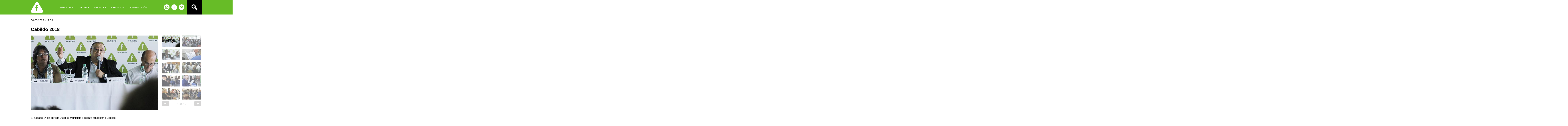

--- FILE ---
content_type: text/html; charset=utf-8
request_url: https://municipiof.montevideo.gub.uy/cabildo-2018
body_size: 39378
content:
<!DOCTYPE html>
<html  lang="es" dir="ltr" prefix="content: http://purl.org/rss/1.0/modules/content/ dc: http://purl.org/dc/terms/ foaf: http://xmlns.com/foaf/0.1/ og: http://ogp.me/ns# rdfs: http://www.w3.org/2000/01/rdf-schema# sioc: http://rdfs.org/sioc/ns# sioct: http://rdfs.org/sioc/types# skos: http://www.w3.org/2004/02/skos/core# xsd: http://www.w3.org/2001/XMLSchema#">
<head>
  <meta charset="utf-8" />
<meta name="Generator" content="Drupal 7 (http://drupal.org)" />
<link rel="canonical" href="/cabildo-2018" />
<link rel="shortlink" href="/node/2256" />
<link rel="shortcut icon" href="https://municipiof.montevideo.gub.uy/sites/municipiof/files/favicon_municipio_f.png" type="image/png" />
  <title>Cabildo 2018 | Municipio F</title>

      <meta name="MobileOptimized" content="width">
    <meta name="HandheldFriendly" content="true">
    <meta name="viewport" content="width=device-width">
  
  <style>
@import url("https://municipiof.montevideo.gub.uy/sites/all/modules/simplenews/simplenews.css?rwki7z");
@import url("https://municipiof.montevideo.gub.uy/modules/aggregator/aggregator.css?rwki7z");
@import url("https://municipiof.montevideo.gub.uy/profiles/agov/modules/contrib/date/date_api/date.css?rwki7z");
@import url("https://municipiof.montevideo.gub.uy/profiles/agov/modules/contrib/date/date_popup/themes/datepicker.1.7.css?rwki7z");
@import url("https://municipiof.montevideo.gub.uy/modules/field/theme/field.css?rwki7z");
@import url("https://municipiof.montevideo.gub.uy/modules/search/search.css?rwki7z");
@import url("https://municipiof.montevideo.gub.uy/profiles/agov/modules/contrib/toc_filter/toc_filter.css?rwki7z");
@import url("https://municipiof.montevideo.gub.uy/modules/user/user.css?rwki7z");
@import url("https://municipiof.montevideo.gub.uy/profiles/agov/modules/contrib/video_filter/video_filter.css?rwki7z");
@import url("https://municipiof.montevideo.gub.uy/profiles/agov/modules/contrib/views/css/views.css?rwki7z");
</style>
<style>
@import url("https://municipiof.montevideo.gub.uy/profiles/agov/modules/contrib/ctools/css/ctools.css?rwki7z");
@import url("https://municipiof.montevideo.gub.uy/profiles/agov/modules/contrib/panels/css/panels.css?rwki7z");
@import url("https://municipiof.montevideo.gub.uy/sites/all/modules/contrib/field_slideshow/field_slideshow.css?rwki7z");
@import url("https://municipiof.montevideo.gub.uy/sites/all/modules/contrib/addtoany/addtoany.css?rwki7z");
@import url("https://municipiof.montevideo.gub.uy/profiles/agov/libraries/superfish/css/superfish.css?rwki7z");
@import url("https://municipiof.montevideo.gub.uy/profiles/agov/libraries/superfish/css/superfish-navbar.css?rwki7z");
@import url("https://municipiof.montevideo.gub.uy/profiles/agov/libraries/superfish/style/spring.css?rwki7z");
</style>
<style>
@import url("https://municipiof.montevideo.gub.uy/sites/all/themes/municipios/css/styles.css?rwki7z");
@import url("https://municipiof.montevideo.gub.uy/sites/all/themes/municipios/css/styles-2.css?rwki7z");
</style>
  <script src="//ajax.googleapis.com/ajax/libs/jquery/1.10.2/jquery.min.js"></script>
<script>window.jQuery || document.write("<script src='/sites/all/modules/jquery_update/replace/jquery/1.10/jquery.min.js'>\x3C/script>")</script>
<script src="https://municipiof.montevideo.gub.uy/misc/jquery-extend-3.4.0.js?v=1.10.2"></script>
<script src="https://municipiof.montevideo.gub.uy/misc/jquery-html-prefilter-3.5.0-backport.js?v=1.10.2"></script>
<script src="https://municipiof.montevideo.gub.uy/misc/jquery.once.js?v=1.2"></script>
<script src="https://municipiof.montevideo.gub.uy/misc/drupal.js?rwki7z"></script>
<script src="https://municipiof.montevideo.gub.uy/profiles/agov/modules/contrib/ctools/js/jump-menu.js?rwki7z"></script>
<script src="https://municipiof.montevideo.gub.uy/profiles/agov/modules/contrib/toc_filter/toc_filter.js?rwki7z"></script>
<script src="https://municipiof.montevideo.gub.uy/sites/municipiof/files/languages/es_2x17gOfIs5p3PdZ6-YSGtSG2DThYn5xmkpNvMjarZ4I.js?rwki7z"></script>
<script src="https://municipiof.montevideo.gub.uy/profiles/agov/modules/contrib/google_analytics/googleanalytics.js?rwki7z"></script>
<script src="https://www.googletagmanager.com/gtag/js?id=UA-24256810-1"></script>
<script>window.dataLayer = window.dataLayer || [];function gtag(){dataLayer.push(arguments)};gtag("js", new Date());gtag("set", "developer_id.dMDhkMT", true);gtag("config", "UA-24256810-1", {"groups":"default"});gtag("config", "G-5HNH7N38LN", {"groups":"default"});</script>
<script src="https://municipiof.montevideo.gub.uy/sites/all/libraries/jquery.cycle/jquery.cycle.all.js?rwki7z"></script>
<script src="https://municipiof.montevideo.gub.uy/sites/all/libraries/jquery.jcarousel/lib/jquery.jcarousel.min.js?rwki7z"></script>
<script src="https://municipiof.montevideo.gub.uy/sites/all/libraries/jquery.imagesloaded/jquery.imagesloaded.min.js?rwki7z"></script>
<script src="https://municipiof.montevideo.gub.uy/sites/all/modules/contrib/field_slideshow/field_slideshow.js?rwki7z"></script>
<script>window.a2a_config=window.a2a_config||{};window.da2a={done:false,html_done:false,script_ready:false,script_load:function(){var a=document.createElement('script'),s=document.getElementsByTagName('script')[0];a.type='text/javascript';a.async=true;a.src='https://static.addtoany.com/menu/page.js';s.parentNode.insertBefore(a,s);da2a.script_load=function(){};},script_onready:function(){da2a.script_ready=true;if(da2a.html_done)da2a.init();},init:function(){for(var i=0,el,target,targets=da2a.targets,length=targets.length;i<length;i++){el=document.getElementById('da2a_'+(i+1));target=targets[i];a2a_config.linkname=target.title;a2a_config.linkurl=target.url;if(el){a2a.init('page',{target:el});el.id='';}da2a.done=true;}da2a.targets=[];}};(function ($){Drupal.behaviors.addToAny = {attach: function (context, settings) {if (context !== document && window.da2a) {if(da2a.script_ready)a2a.init_all();da2a.script_load();}}}})(jQuery);a2a_config.callbacks=a2a_config.callbacks||[];a2a_config.callbacks.push({ready:da2a.script_onready});a2a_config.overlays=a2a_config.overlays||[];a2a_config.templates=a2a_config.templates||{};</script>
<script src="https://municipiof.montevideo.gub.uy/profiles/agov/libraries/superfish/supposition.js?rwki7z"></script>
<script src="https://municipiof.montevideo.gub.uy/profiles/agov/libraries/superfish/superfish.js?rwki7z"></script>
<script src="https://municipiof.montevideo.gub.uy/profiles/agov/libraries/superfish/supersubs.js?rwki7z"></script>
<script src="https://municipiof.montevideo.gub.uy/profiles/agov/modules/contrib/superfish/superfish.js?rwki7z"></script>
<script src="https://municipiof.montevideo.gub.uy/sites/all/themes/municipios/js/script.js?rwki7z"></script>
<script>jQuery.extend(Drupal.settings, {"basePath":"\/","pathPrefix":"","setHasJsCookie":0,"ajaxPageState":{"theme":"municipios","theme_token":"LRH90D2kqmqhhFN2VypOLs4nnSJreGBtuvNoqEllMH4","js":{"0":1,"\/\/ajax.googleapis.com\/ajax\/libs\/jquery\/1.10.2\/jquery.min.js":1,"1":1,"misc\/jquery-extend-3.4.0.js":1,"misc\/jquery-html-prefilter-3.5.0-backport.js":1,"misc\/jquery.once.js":1,"misc\/drupal.js":1,"profiles\/agov\/modules\/contrib\/ctools\/js\/jump-menu.js":1,"profiles\/agov\/modules\/contrib\/toc_filter\/toc_filter.js":1,"public:\/\/languages\/es_2x17gOfIs5p3PdZ6-YSGtSG2DThYn5xmkpNvMjarZ4I.js":1,"profiles\/agov\/modules\/contrib\/google_analytics\/googleanalytics.js":1,"https:\/\/www.googletagmanager.com\/gtag\/js?id=UA-24256810-1":1,"2":1,"sites\/all\/libraries\/jquery.cycle\/jquery.cycle.all.js":1,"sites\/all\/libraries\/jquery.jcarousel\/lib\/jquery.jcarousel.min.js":1,"sites\/all\/libraries\/jquery.imagesloaded\/jquery.imagesloaded.min.js":1,"sites\/all\/modules\/contrib\/field_slideshow\/field_slideshow.js":1,"3":1,"profiles\/agov\/libraries\/superfish\/supposition.js":1,"profiles\/agov\/libraries\/superfish\/superfish.js":1,"profiles\/agov\/libraries\/superfish\/supersubs.js":1,"profiles\/agov\/modules\/contrib\/superfish\/superfish.js":1,"sites\/all\/themes\/municipios\/js\/script.js":1},"css":{"modules\/system\/system.base.css":1,"modules\/system\/system.menus.css":1,"modules\/system\/system.messages.css":1,"modules\/system\/system.theme.css":1,"sites\/all\/modules\/simplenews\/simplenews.css":1,"modules\/aggregator\/aggregator.css":1,"profiles\/agov\/modules\/contrib\/date\/date_api\/date.css":1,"profiles\/agov\/modules\/contrib\/date\/date_popup\/themes\/datepicker.1.7.css":1,"modules\/field\/theme\/field.css":1,"modules\/node\/node.css":1,"modules\/search\/search.css":1,"profiles\/agov\/modules\/contrib\/toc_filter\/toc_filter.css":1,"modules\/user\/user.css":1,"profiles\/agov\/modules\/contrib\/video_filter\/video_filter.css":1,"profiles\/agov\/modules\/contrib\/views\/css\/views.css":1,"profiles\/agov\/modules\/contrib\/ctools\/css\/ctools.css":1,"profiles\/agov\/modules\/contrib\/panels\/css\/panels.css":1,"sites\/all\/modules\/contrib\/field_slideshow\/field_slideshow.css":1,"sites\/all\/modules\/contrib\/addtoany\/addtoany.css":1,"profiles\/agov\/libraries\/superfish\/css\/superfish.css":1,"profiles\/agov\/libraries\/superfish\/css\/superfish-navbar.css":1,"profiles\/agov\/libraries\/superfish\/style\/spring.css":1,"sites\/all\/themes\/municipios\/system.base.css":1,"sites\/all\/themes\/municipios\/system.menus.css":1,"sites\/all\/themes\/municipios\/system.messages.css":1,"sites\/all\/themes\/municipios\/system.theme.css":1,"sites\/all\/themes\/municipios\/comment.css":1,"sites\/all\/themes\/municipios\/node.css":1,"sites\/all\/themes\/municipios\/css\/styles.css":1,"sites\/all\/themes\/municipios\/css\/styles-2.css":1}},"toc_filter_smooth_scroll_duration":"","currentPath":"node\/2256","currentPathIsAdmin":false,"googleanalytics":{"account":["UA-24256810-1","G-5HNH7N38LN"],"trackOutbound":1,"trackMailto":1,"trackDownload":1,"trackDownloadExtensions":"7z|aac|arc|arj|asf|asx|avi|bin|csv|doc(x|m)?|dot(x|m)?|exe|flv|gif|gz|gzip|hqx|jar|jpe?g|js|mp(2|3|4|e?g)|mov(ie)?|msi|msp|pdf|phps|png|ppt(x|m)?|pot(x|m)?|pps(x|m)?|ppam|sld(x|m)?|thmx|qtm?|ra(m|r)?|sea|sit|tar|tgz|torrent|txt|wav|wma|wmv|wpd|xls(x|m|b)?|xlt(x|m)|xlam|xml|z|zip"},"superfish":{"1":{"id":"1","sf":{"pathClass":"active-trail","pathLevels":"0","delay":"0","animation":{"opacity":"show"},"speed":"\u0027fast\u0027","autoArrows":false,"dropShadows":false,"disableHI":false},"plugins":{"supposition":true,"bgiframe":false,"supersubs":{"minWidth":"12","maxWidth":"27","extraWidth":1}}}},"urlIsAjaxTrusted":{"\/cabildo-2018":true},"field_slideshow":{"field-slideshow-1":{"fx":"scrollLeft","speed":1000,"timeout":5000,"pause":1,"start_on_hover":0,"carousel_visible":10,"carousel_scroll":1,"carousel_speed":500,"carousel_vertical":1,"carousel_circular":1,"carousel_follow":1,"carousel_skin":"","pager":"carousel","controls":{"#theme":"field_slideshow_controls","#slideshow_id":1,"#controls_pause":0}}}});</script>
      <!--[if lt IE 9]>
    <script src="/profiles/agov/themes/contrib/zen/js/html5shiv.min.js"></script>
    <![endif]-->
  </head>
<body class="html not-front not-logged-in no-sidebars page-node page-node- page-node-2256 node-type-articulo section-cabildo-2018" >
      <p class="skip-link__wrapper">
      <a href="#main-menu" class="skip-link visually-hidden visually-hidden--focusable" id="skip-link">Jump to navigation</a>
    </p>
      <!--TODO Re alocate this -->
<!--<div id="fb-root"></div>-->
<!--<script>(function(d, s, id) {-->
<!--    var js, fjs = d.getElementsByTagName(s)[0];-->
<!--    if (d.getElementById(id)) return;-->
<!--    js = d.createElement(s); js.id = id;-->
<!--    js.src = "//connect.facebook.net/es_LA/sdk.js#xfbml=1&version=v2.8&appId=1783557401929913";-->
<!--    fjs.parentNode.insertBefore(js, fjs);-->
<!--  }(document, 'script', 'facebook-jssdk'));</script>-->
<!-- -->
<!--<div class="layout-swap main-wrapper">-->
<div class="main-wrapper">

  <header class="header" role="banner">
    <div class="header__top">
              <a href="/" title="Inicio" rel="home" class="header__logo"><img src="https://municipiof.montevideo.gub.uy/sites/municipiof/files/logo_municipio_f.png" alt="Inicio" class="header__logo-image" /></a>
      
      
<!--      --><!--        <nav class="main-menu" role="navigation">-->
<!--          --><!--        </nav>-->
<!--      --><!--      -->
<!--      --><!--        <nav class="header__secondary-menu" role="navigation">-->
<!--          --><!--        </nav>-->
<!--      -->
        <div class="region region-header-top">
    <div class="block block-superfish contextual-links-region first odd" id="block-superfish-1">

      
  <ul id="superfish-1" class="menu sf-menu sf-main-menu sf-navbar sf-style-spring sf-total-items-5 sf-parent-items-5 sf-single-items-0"><li id="menu-605-1" class="first odd sf-item-1 sf-depth-1 sf-total-children-13 sf-parent-children-0 sf-single-children-13 menuparent"><span title="" class="sf-depth-1 menuparent nolink">Tu Municipio</span><ul><li id="menu-1742-1" class="first odd sf-item-1 sf-depth-2 sf-no-children"><a href="/tu-gobierno/autoridades" title="" class="sf-depth-2">Autoridades</a></li><li id="menu-1807-1" class="middle even sf-item-2 sf-depth-2 sf-no-children"><a href="/actas-de-sesiones-del-gobierno-municipal" title="" class="sf-depth-2">Actas de sesiones del Concejo Municipal</a></li><li id="menu-1822-1" class="middle odd sf-item-3 sf-depth-2 sf-no-children"><a href="/credencia-c%C3%ADvica" title="" class="sf-depth-2">Credenciales Cívicas</a></li><li id="menu-1820-1" class="middle even sf-item-4 sf-depth-2 sf-no-children"><a href="/funciones-y-competencias" title="" class="sf-depth-2">Funciones y competencias</a></li><li id="menu-1830-1" class="middle odd sf-item-5 sf-depth-2 sf-no-children"><a href="https://municipiof.montevideo.gub.uy/misi%C3%B3n-visi%C3%B3n" title="" class="sf-depth-2">Misión - Visión</a></li><li id="menu-1753-1" class="middle even sf-item-6 sf-depth-2 sf-no-children"><a href="/cabildos-de-nuestro-municipio" title="" class="sf-depth-2">Nuestros Cabildos</a></li><li id="menu-1833-1" class="middle odd sf-item-7 sf-depth-2 sf-no-children"><a href="https://municipiof.montevideo.gub.uy/organigrama" title="" class="sf-depth-2">Organigrama</a></li><li id="menu-1839-1" class="middle even sf-item-8 sf-depth-2 sf-no-children"><a href="/plan-de-desarrollo-municipal-2025-2030" title="" class="sf-depth-2">Plan de Desarrollo Municipal 2025 - 2030</a></li><li id="menu-1832-1" class="middle odd sf-item-9 sf-depth-2 sf-no-children"><a href="https://municipiof.montevideo.gub.uy/pol%C3%ADtica" title="" class="sf-depth-2">Política</a></li><li id="menu-1780-1" class="middle even sf-item-10 sf-depth-2 sf-no-children"><a href="/tu-gobierno/resoluciones-municipales" title="" class="sf-depth-2">Resoluciones Municipales</a></li><li id="menu-1810-1" class="middle odd sf-item-11 sf-depth-2 sf-no-children"><a href="/tercer-nivel-de-gobierno" title="" class="sf-depth-2">Tercer Nivel de Gobierno</a></li><li id="menu-1828-1" class="middle even sf-item-12 sf-depth-2 sf-no-children"><a href="https://municipiof.montevideo.gub.uy/transparencia-0" title="" class="sf-depth-2">Transparencia</a></li><li id="menu-1831-1" class="last odd sf-item-13 sf-depth-2 sf-no-children"><a href="https://municipiof.montevideo.gub.uy/valores" title="" class="sf-depth-2">Valores </a></li></ul></li><li id="menu-1775-1" class="middle even sf-item-2 sf-depth-1 sf-total-children-5 sf-parent-children-0 sf-single-children-5 menuparent"><span title="" class="sf-depth-1 menuparent nolink">Tu Lugar</span><ul><li id="menu-1776-1" class="first odd sf-item-1 sf-depth-2 sf-no-children"><a href="/tu-lugar/historia" class="sf-depth-2">Historia</a></li><li id="menu-1825-1" class="middle even sf-item-2 sf-depth-2 sf-no-children"><a href="/l%C3%ADmites-territoriales" title="" class="sf-depth-2">Límites territoriales</a></li><li id="menu-1774-1" class="middle odd sf-item-3 sf-depth-2 sf-no-children"><a href="/tu-lugar/geografia/lugares-de-interes" title="" class="sf-depth-2">Lugares de interés</a></li><li id="menu-1812-1" class="middle even sf-item-4 sf-depth-2 sf-no-children"><a href="https://otu.opp.gub.uy/perfiles/montevideo/municipio-f" title="" class="sf-depth-2">Perfil del territorio</a></li><li id="menu-1829-1" class="last odd sf-item-5 sf-depth-2 sf-no-children"><a href="/rinc%C3%B3n-del-ba%C3%B1ado" title="" class="sf-depth-2">Rincón del Bañado</a></li></ul></li><li id="menu-1601-1" class="middle odd sf-item-3 sf-depth-1 sf-total-children-5 sf-parent-children-0 sf-single-children-5 menuparent"><span title="" class="sf-depth-1 menuparent nolink">Trámites</span><ul><li id="menu-1823-1" class="first odd sf-item-1 sf-depth-2 sf-no-children"><a href="/atenci%C3%B3n-presencial" title="" class="sf-depth-2">Atención presencial</a></li><li id="menu-1835-1" class="middle even sf-item-2 sf-depth-2 sf-no-children"><a href="https://municipiof.montevideo.gub.uy/tr%C3%A1mites-de-credencial-c%C3%ADvica" title="" class="sf-depth-2">Credencial cívica </a></li><li id="menu-1808-1" class="middle odd sf-item-3 sf-depth-2 sf-no-children"><a href="/expedientes-solicitudes-y-reclamos" title="" class="sf-depth-2">Expedientes y reclamos</a></li><li id="menu-1838-1" class="middle even sf-item-4 sf-depth-2 sf-no-children"><a href="https://tramites.montevideo.gub.uy/" title="" class="sf-depth-2">Trámites</a></li><li id="menu-1834-1" class="last odd sf-item-5 sf-depth-2 sf-no-children"><a href="https://municipiof.montevideo.gub.uy/partidas-por-whatsapp" title="" class="sf-depth-2">Partidas por Whatsapp</a></li></ul></li><li id="menu-1816-1" class="middle even sf-item-4 sf-depth-1 sf-total-children-9 sf-parent-children-0 sf-single-children-9 menuparent"><span title="" class="sf-depth-1 menuparent nolink">Servicios </span><ul><li id="menu-1827-1" class="first odd sf-item-1 sf-depth-2 sf-no-children"><a href="https://municipiof.montevideo.gub.uy/apoyo-eventos-culturales" title="" class="sf-depth-2">Apoyo a eventos</a></li><li id="menu-1841-1" class="middle even sf-item-2 sf-depth-2 sf-no-children"><a href="https://municipiof.montevideo.gub.uy/castraciones-gratuitas-2026" title="" class="sf-depth-2">Atención veterinaria</a></li><li id="menu-1819-1" class="middle odd sf-item-3 sf-depth-2 sf-no-children"><a href="/bibliotecas-p%C3%BAblicas" title="" class="sf-depth-2">Bibliotecas</a></li><li id="menu-1814-1" class="middle even sf-item-4 sf-depth-2 sf-no-children"><a href="/comuna-mujer-0" title="" class="sf-depth-2">Comuna Mujer</a></li><li id="menu-1824-1" class="middle odd sf-item-5 sf-depth-2 sf-no-children"><a href="/centros-culturales-0" title="" class="sf-depth-2">Cultura</a></li><li id="menu-1811-1" class="middle even sf-item-6 sf-depth-2 sf-no-children"><a href="https://montevideo.gub.uy/areas-tematicas/cultura-y-tiempo-libre/ferias-y-mercados/ferias-vecinales-en-el-municipio-f" title="" class="sf-depth-2">Ferias Vecinales</a></li><li id="menu-1821-1" class="middle odd sf-item-7 sf-depth-2 sf-no-children"><a href="/museos" title="" class="sf-depth-2">Museos</a></li><li id="menu-1818-1" class="middle even sf-item-8 sf-depth-2 sf-no-children"><a href="/policl%C3%ADnicas-municipales" title="" class="sf-depth-2">Policlínicas</a></li><li id="menu-1817-1" class="last odd sf-item-9 sf-depth-2 sf-no-children"><a href="/seguridad" title="" class="sf-depth-2">Seguridad</a></li></ul></li><li id="menu-1836-1" class="last odd sf-item-5 sf-depth-1 sf-total-children-1 sf-parent-children-0 sf-single-children-1 menuparent"><span title="" class="sf-depth-1 menuparent nolink">Comunicación</span><ul><li id="menu-1837-1" class="firstandlast odd sf-item-1 sf-depth-2 sf-no-children"><a href="https://municipiof.montevideo.gub.uy/normas-para-redes-sociales" title="" class="sf-depth-2">Normas de redes sociales</a></li></ul></li></ul>
</div>
<div class="block block-search-api-page contextual-links-region even" id="block-search-api-page-default-search">

      
  <form class="search-form-widget" action="/cabildo-2018" method="post" id="search-api-page-search-form-default-search" accept-charset="UTF-8"><div><div class="form-item form-type-textfield form-item-keys-1">
  <label class="element-invisible" for="edit-keys-1">Escriba las palabras clave. </label>
 <input placeholder="Escriba las palabras clave." type="text" id="edit-keys-1" name="keys_1" value="" size="15" maxlength="128" class="form-text" />
</div>
<input type="hidden" name="id" value="1" />
<input type="submit" id="edit-submit-1" name="op" value="Buscar" class="form-submit" /><input type="hidden" name="form_build_id" value="form-vX8VYmmTvADnN--72wEMXsI7U3Js9Navsm_3-TTyAHA" />
<input type="hidden" name="form_id" value="search_api_page_search_form_default_search" />
</div></form>
</div>
<div class="block block-municipios-extra contextual-links-region last odd" id="block-municipios-extra-social-links">

      
  
<div class="social-links">

      <div class="social-link contact-link"><a href="/contacto"></a></div>
  
      <div class="social-link facebook-link"><a href="https://www.facebook.com/municipiofmvd"></a></div>
  
      <div class="social-link twitter-link"><a href="https://twitter.com/municipiofmvd"></a></div>
  
</div>
</div>
  </div>
    </div>

    
  </header>

<!--  <div class="layout-3col layout-swap">-->
  <div class="layout">

    
<!--    <main class="layout-3col__full" role="main">-->
    <main class="layout-main" role="main">
      <div class="content">
                <a href="#skip-link" class="visually-hidden visually-hidden--focusable" id="main-content">Back to top</a>
                                                                        
<div class="block block-municipios-extra contextual-links-region first odd" id="block-municipios-extra-date-node-changed">

      
  <div class="date-node-changed">30.03.2022 - 11:33</div>
</div>


  <h1>Cabildo 2018</h1>
<article class="node node-articulo view-mode-full clearfix node-2256" about="/cabildo-2018" typeof="sioc:Item foaf:Document">

      <header>
                  <span property="dc:title" content="Cabildo 2018" class="rdf-meta element-hidden"></span>
      
          </header>
  
  <div class="field field-name-field-art-imagen field-type-image field-label-hidden"><div class="field-items"><div class="field-item even"><div id="field-slideshow-1-wrapper" class="field-slideshow-wrapper">

  
  
  
  <div class="field-slideshow field-slideshow-1 effect-scrollLeft timeout-5000 with-pager with-controls" style="width:700px; height:410px">
          <div class="field-slideshow-slide field-slideshow-slide-1 even first">
        <img class="field-slideshow-image field-slideshow-image-1" typeof="foaf:Image" src="https://municipiof.montevideo.gub.uy/sites/municipiof/files/styles/620x410/public/01_8.jpg?itok=QjMqRmEx" width="700" height="410" alt="" />              </div>
          <div class="field-slideshow-slide field-slideshow-slide-2 odd" style="display:none;">
        <img class="field-slideshow-image field-slideshow-image-2" typeof="foaf:Image" src="https://municipiof.montevideo.gub.uy/sites/municipiof/files/styles/620x410/public/02_3.jpg?itok=hfAdzl0p" width="700" height="410" alt="" />              </div>
          <div class="field-slideshow-slide field-slideshow-slide-3 even" style="display:none;">
        <img class="field-slideshow-image field-slideshow-image-3" typeof="foaf:Image" src="https://municipiof.montevideo.gub.uy/sites/municipiof/files/styles/620x410/public/03_4.jpg?itok=jAmVO6YR" width="700" height="410" alt="" />              </div>
          <div class="field-slideshow-slide field-slideshow-slide-4 odd" style="display:none;">
        <img class="field-slideshow-image field-slideshow-image-4" typeof="foaf:Image" src="https://municipiof.montevideo.gub.uy/sites/municipiof/files/styles/620x410/public/04_4.jpg?itok=MwMvxDio" width="700" height="410" alt="" />              </div>
          <div class="field-slideshow-slide field-slideshow-slide-5 even" style="display:none;">
        <img class="field-slideshow-image field-slideshow-image-5" typeof="foaf:Image" src="https://municipiof.montevideo.gub.uy/sites/municipiof/files/styles/620x410/public/05_3.jpg?itok=OdEF5zQp" width="700" height="410" alt="" />              </div>
          <div class="field-slideshow-slide field-slideshow-slide-6 odd" style="display:none;">
        <img class="field-slideshow-image field-slideshow-image-6" typeof="foaf:Image" src="https://municipiof.montevideo.gub.uy/sites/municipiof/files/styles/620x410/public/06_1.jpg?itok=JCDh0rLj" width="700" height="410" alt="" />              </div>
          <div class="field-slideshow-slide field-slideshow-slide-7 even" style="display:none;">
        <img class="field-slideshow-image field-slideshow-image-7" typeof="foaf:Image" src="https://municipiof.montevideo.gub.uy/sites/municipiof/files/styles/620x410/public/07_3.jpg?itok=k1mLmkvd" width="700" height="410" alt="" />              </div>
          <div class="field-slideshow-slide field-slideshow-slide-8 odd" style="display:none;">
        <img class="field-slideshow-image field-slideshow-image-8" typeof="foaf:Image" src="https://municipiof.montevideo.gub.uy/sites/municipiof/files/styles/620x410/public/08_2.jpg?itok=fJC4aX0L" width="700" height="410" alt="" />              </div>
          <div class="field-slideshow-slide field-slideshow-slide-9 even" style="display:none;">
        <img class="field-slideshow-image field-slideshow-image-9" typeof="foaf:Image" src="https://municipiof.montevideo.gub.uy/sites/municipiof/files/styles/620x410/public/09_1.jpg?itok=3VBYHpPO" width="700" height="410" alt="" />              </div>
          <div class="field-slideshow-slide field-slideshow-slide-10 odd last" style="display:none;">
        <img class="field-slideshow-image field-slideshow-image-10" typeof="foaf:Image" src="https://municipiof.montevideo.gub.uy/sites/municipiof/files/styles/620x410/public/10_30.jpg?itok=uS_fwBQQ" width="700" height="410" alt="" />              </div>
      </div>

  <div id="field-slideshow-1-controls" class="field-slideshow-controls">
  <a href="#" class="prev">Previo</a>
    <a href="#" class="next">Siguiente</a>
</div>

  
      <div id="field-slideshow-1-carousel-wrapper" class="field-slideshow-carousel-wrapper">
      <a href="#" class="carousel-prev">«</a>      <div id="field-slideshow-1-carousel" class="field-slideshow-carousel">
  
  <div class="item-list"><ul id="field-slideshow-1-pager" class="field-slideshow-pager slides-10"><li class="first"><a href="#"><img class="field-slideshow-thumbnail field-slideshow-thumbnail-1" typeof="foaf:Image" src="https://municipiof.montevideo.gub.uy/sites/municipiof/files/styles/100x65/public/01_8.jpg?itok=dSYyBZ5v" width="100" height="65" alt="" /></a></li>
<li><a href="#"><img class="field-slideshow-thumbnail field-slideshow-thumbnail-2" typeof="foaf:Image" src="https://municipiof.montevideo.gub.uy/sites/municipiof/files/styles/100x65/public/02_3.jpg?itok=-9-yZLqa" width="100" height="65" alt="" /></a></li>
<li><a href="#"><img class="field-slideshow-thumbnail field-slideshow-thumbnail-3" typeof="foaf:Image" src="https://municipiof.montevideo.gub.uy/sites/municipiof/files/styles/100x65/public/03_4.jpg?itok=ITIZWGD1" width="100" height="65" alt="" /></a></li>
<li><a href="#"><img class="field-slideshow-thumbnail field-slideshow-thumbnail-4" typeof="foaf:Image" src="https://municipiof.montevideo.gub.uy/sites/municipiof/files/styles/100x65/public/04_4.jpg?itok=LrgQ67EL" width="100" height="65" alt="" /></a></li>
<li><a href="#"><img class="field-slideshow-thumbnail field-slideshow-thumbnail-5" typeof="foaf:Image" src="https://municipiof.montevideo.gub.uy/sites/municipiof/files/styles/100x65/public/05_3.jpg?itok=6f9nYQtx" width="100" height="65" alt="" /></a></li>
<li><a href="#"><img class="field-slideshow-thumbnail field-slideshow-thumbnail-6" typeof="foaf:Image" src="https://municipiof.montevideo.gub.uy/sites/municipiof/files/styles/100x65/public/06_1.jpg?itok=J30oE6z0" width="100" height="65" alt="" /></a></li>
<li><a href="#"><img class="field-slideshow-thumbnail field-slideshow-thumbnail-7" typeof="foaf:Image" src="https://municipiof.montevideo.gub.uy/sites/municipiof/files/styles/100x65/public/07_3.jpg?itok=5FnXohd9" width="100" height="65" alt="" /></a></li>
<li><a href="#"><img class="field-slideshow-thumbnail field-slideshow-thumbnail-8" typeof="foaf:Image" src="https://municipiof.montevideo.gub.uy/sites/municipiof/files/styles/100x65/public/08_2.jpg?itok=M42p_Kc2" width="100" height="65" alt="" /></a></li>
<li><a href="#"><img class="field-slideshow-thumbnail field-slideshow-thumbnail-9" typeof="foaf:Image" src="https://municipiof.montevideo.gub.uy/sites/municipiof/files/styles/100x65/public/09_1.jpg?itok=kcmU4h_O" width="100" height="65" alt="" /></a></li>
<li class="last"><a href="#"><img class="field-slideshow-thumbnail field-slideshow-thumbnail-10" typeof="foaf:Image" src="https://municipiof.montevideo.gub.uy/sites/municipiof/files/styles/100x65/public/10_30.jpg?itok=6BKU1y-D" width="100" height="65" alt="" /></a></li>
</ul></div>
        </div>
      <a href="#" class="carousel-next">»</a>    </div>
  

</div>
</div></div></div><div class="field field-name-field-art-resumen field-type-text-long field-label-hidden"><div class="field-items"><div class="field-item even">El sábado 14 de abril de 2018, el Municipio F realizó su séptimo Cabildo.</div></div></div><div class="field field-name-field-art-texto field-type-text-long field-label-hidden"><div class="field-items"><div class="field-item even"><p>A primera hora de la tarde del sábado 14 de Abril, el Municipio F realizó su séptimo Cabildo, instancia obligatoria reglamentada por la Junta Departamental de Montevideo a efectos de rendir cuentas a la ciudadanía del ejercicio del año 2017. La misma tuvo lugar en la Escuela Nacional de Policía ubicada en Cno. Maldonado esq Susana Pintos</p>
<p>La oratoria inicial estuvo a cargo del Alcalde Francisco (Pancho) Fleitas quién luego de contextualizar su territorio y brindar datos estadísticos se remitió a rendir presupuesto autorizado y porcentaje de ejecución para las diferentes Líneas Estratégicas de su Plan Municipal de Desarrollo. </p>
<p>Los discursos fueron acompañados de una presentación visual que mostraba algunas actividades y obras jerarquizadas pertenecientes al año 2017, además todos los presentes contaban con diferentes materiales gráficos ilustrativos entregados al momento de su acreditación con la finalidad de poder seguir la presentación y contextualizar datos.</p>
<p>El cierre de la oratoria estuvo a cargo del Intendente de Montevideo Ing. Daniel Martínez, quién recalcó la importancia y el desafío de fomentar los gobiernos de cercanía, a lo que agregó "...  Ningún político es más importante que la gente". Luego se dispuso el trabajo en diferentes talleres atendiendo cada Línea Estratégica del Plan Municipal de Desarrollo.</p>
<p>Esta instancia sirvió para que los vecinos y vecinas pudieran compartir con representantes del Gobierno Municipal, Concejales Vecinales y funcionarios su opinión sobre lo actuado y sugerencias para mejorar la gestión de gobierno.A partir del siguiente link podrás ver la presentación</p>
</div></div></div><div class="field field-name-field-cmp-enlaces-ext field-type-link-field field-label-above"><div class="field-label">Vínculos externos:&nbsp;</div><div class="field-items"><div class="field-item even"><a href="http://prezi.com/1iyebsydna8u/?utm_campaign=share&amp;utm_medium=copy&amp;rc=ex0share" class="enlace-ext" rel="nofollow" target="_blank">Presentación utilizada en el Cabildo para rendir presupuesto y actividades en el ejercicio 2017:</a></div></div></div><div class="field field-name-field-video field-type-video-embed-field field-label-above"><div class="field-label">Video:&nbsp;</div><div class="field-items"><div class="field-item even">
<div class="embedded-video">
  <div class="player">
    <iframe class="" width="640" height="360" src="//www.youtube.com/embed/ZpSyLJIbH9U?width%3D640%26amp%3Bheight%3D360%26amp%3Bautoplay%3D0%26amp%3Bvq%3Dlarge%26amp%3Brel%3D0%26amp%3Bcontrols%3D1%26amp%3Bautohide%3D2%26amp%3Bshowinfo%3D1%26amp%3Bmodestbranding%3D0%26amp%3Btheme%3Ddark%26amp%3Biv_load_policy%3D1%26amp%3Bwmode%3Dopaque" frameborder="0" allowfullscreen></iframe>  </div>
</div>
<div class="video-embed-description">Resumen del 7º Cabildo Abierto</div></div><div class="field-item odd">
<div class="embedded-video">
  <div class="player">
    <iframe class="" width="640" height="360" src="//www.youtube.com/embed/tQmujYUKwdU?width%3D640%26amp%3Bheight%3D360%26amp%3Bautoplay%3D0%26amp%3Bvq%3Dlarge%26amp%3Brel%3D0%26amp%3Bcontrols%3D1%26amp%3Bautohide%3D2%26amp%3Bshowinfo%3D1%26amp%3Bmodestbranding%3D0%26amp%3Btheme%3Ddark%26amp%3Biv_load_policy%3D1%26amp%3Bwmode%3Dopaque" frameborder="0" allowfullscreen></iframe>  </div>
</div>
<div class="video-embed-description">Destacados del 2017</div></div></div></div>
  <ul class="links inline"><li class="addtoany first last"><span><span class="a2a_kit a2a_kit_size_32 a2a_target addtoany_list" id="da2a_1">
      
      <a class="a2a_dd addtoany_share_save" href="https://www.addtoany.com/share#url=https%3A%2F%2Fmunicipiof.montevideo.gub.uy%2Fcabildo-2018&amp;title=Cabildo%202018"> Compartir</a>
      
    </span>
    <script type="text/javascript">
<!--//--><![CDATA[//><!--
if(window.da2a)da2a.script_load();
//--><!]]>
</script></span></li>
</ul>
  
</article>
              </div>

          </main>

  </div>

<!-- TODO check this -->
  <footer class="footer">
          <div class="footer-left">
          <div class="region region-footer-left">
    <div class="block block-municipios-extra contextual-links-region first last odd" id="block-municipios-extra-data-municipio-1">

      
  
  <div class="data-municipio">
          <div class="name"><h2 class="block__title">Municipio F</h2></div>
              <div class="phone">[598 2] 1950 7057</div>
              <div class="data">Edificio Sede: Av. 8 de Octubre 4849 - Intercambiador Belloni - Local 01</div>
              <div class="data">Montevideo, Uruguay | C.P. 12000</div>
              <div class="email"><a href="mailto:municipiof@imm.gub.uy">municipiof@imm.gub.uy</a></div>
      </div>

</div>
  </div>
      </div>
    
          <div class="footer-middle">
          <div class="region region-footer-middle">
    <div class="block block-municipios-extra contextual-links-region first last odd" id="block-municipios-extra-data-municipio-2">

      
  
  <div class="data-municipio">
          <div class="phone variant-font-1">CCZ 9: [598 2] 1950 7009</div>
              <div class="title">Horario de atenci&oacute;n</div>
      <div class="data">Lunes a Viernes de 10 a 16 hs.</div>
      <div class="data"></div>
      </div>

</div>
  </div>
      </div>
    
          <div class="footer-right">
          <div class="region region-footer-right">
    <div class="block block-municipios-extra contextual-links-region first last odd" id="block-municipios-extra-data-municipio-3">

      
  
  <div class="data-municipio">
    <h2 class="block__title">Sitios de Inter&eacute;s</h2>
          <div class="data"><a href="http://www.presidencia.gub.uy/">Presidencia de la República</a></div>
          <div class="data"><a href="https://montevideo.gub.uy/">Intendencia de Montevideo</a></div>
          <div class="data"><a href="https://municipios.montevideo.gub.uy/">Municipios de Montevideo</a></div>
          <div class="data"><a href="http://www.juntamvd.gub.uy/">Junta Departamental de Montevideo </a></div>
          <div class="data"><a href="https://municipios.gub.uy/municipio-f">Municipio Digital</a></div>
      </div>

</div>
  </div>
      </div>
      </footer>

</div>
  <script>da2a.targets=[
{title:"Cabildo 2018",url:"https:\/\/municipiof.montevideo.gub.uy\/cabildo-2018"}];
da2a.html_done=true;if(da2a.script_ready&&!da2a.done)da2a.init();da2a.script_load();</script>
</body>
</html>
<script id="f5_cspm">(function(){var f5_cspm={f5_p:'JGDEAOJDKKLJBBHFFKFPMLFHMDPCKOFEBJIEOCEKLGANCGEDJBOOINKLOJCLEEIJJHGBGCAHAAPMOKABANPAJNHDAAPHPFMPNNOBCMPJFFHHMLAAMFMPAGCPBCKFGCGA',setCharAt:function(str,index,chr){if(index>str.length-1)return str;return str.substr(0,index)+chr+str.substr(index+1);},get_byte:function(str,i){var s=(i/16)|0;i=(i&15);s=s*32;return((str.charCodeAt(i+16+s)-65)<<4)|(str.charCodeAt(i+s)-65);},set_byte:function(str,i,b){var s=(i/16)|0;i=(i&15);s=s*32;str=f5_cspm.setCharAt(str,(i+16+s),String.fromCharCode((b>>4)+65));str=f5_cspm.setCharAt(str,(i+s),String.fromCharCode((b&15)+65));return str;},set_latency:function(str,latency){latency=latency&0xffff;str=f5_cspm.set_byte(str,40,(latency>>8));str=f5_cspm.set_byte(str,41,(latency&0xff));str=f5_cspm.set_byte(str,35,2);return str;},wait_perf_data:function(){try{var wp=window.performance.timing;if(wp.loadEventEnd>0){var res=wp.loadEventEnd-wp.navigationStart;if(res<60001){var cookie_val=f5_cspm.set_latency(f5_cspm.f5_p,res);window.document.cookie='f5avr0098235552aaaaaaaaaaaaaaaa_cspm_='+encodeURIComponent(cookie_val)+';path=/;'+'';}
return;}}
catch(err){return;}
setTimeout(f5_cspm.wait_perf_data,100);return;},go:function(){var chunk=window.document.cookie.split(/\s*;\s*/);for(var i=0;i<chunk.length;++i){var pair=chunk[i].split(/\s*=\s*/);if(pair[0]=='f5_cspm'&&pair[1]=='1234')
{var d=new Date();d.setTime(d.getTime()-1000);window.document.cookie='f5_cspm=;expires='+d.toUTCString()+';path=/;'+';';setTimeout(f5_cspm.wait_perf_data,100);}}}}
f5_cspm.go();}());</script><script id="f5_cspm">(function(){var f5_cspm={f5_p:'KBBKKFEMHBNGCPFOFKDMEOIECGKIGANFIMCKKAGLBCJFMKANCOJNIIEMDHOIBDEEGIEBEICLAAECOAEFGJDAIKIOAAMLOBGHHJODCPCDPGDDLKKMLDLAPBCMLKNCBLDP',setCharAt:function(str,index,chr){if(index>str.length-1)return str;return str.substr(0,index)+chr+str.substr(index+1);},get_byte:function(str,i){var s=(i/16)|0;i=(i&15);s=s*32;return((str.charCodeAt(i+16+s)-65)<<4)|(str.charCodeAt(i+s)-65);},set_byte:function(str,i,b){var s=(i/16)|0;i=(i&15);s=s*32;str=f5_cspm.setCharAt(str,(i+16+s),String.fromCharCode((b>>4)+65));str=f5_cspm.setCharAt(str,(i+s),String.fromCharCode((b&15)+65));return str;},set_latency:function(str,latency){latency=latency&0xffff;str=f5_cspm.set_byte(str,40,(latency>>8));str=f5_cspm.set_byte(str,41,(latency&0xff));str=f5_cspm.set_byte(str,35,2);return str;},wait_perf_data:function(){try{var wp=window.performance.timing;if(wp.loadEventEnd>0){var res=wp.loadEventEnd-wp.navigationStart;if(res<60001){var cookie_val=f5_cspm.set_latency(f5_cspm.f5_p,res);window.document.cookie='f5avr0098235552aaaaaaaaaaaaaaaa_cspm_='+encodeURIComponent(cookie_val)+';path=/;'+'';}
return;}}
catch(err){return;}
setTimeout(f5_cspm.wait_perf_data,100);return;},go:function(){var chunk=window.document.cookie.split(/\s*;\s*/);for(var i=0;i<chunk.length;++i){var pair=chunk[i].split(/\s*=\s*/);if(pair[0]=='f5_cspm'&&pair[1]=='1234')
{var d=new Date();d.setTime(d.getTime()-1000);window.document.cookie='f5_cspm=;expires='+d.toUTCString()+';path=/;'+';';setTimeout(f5_cspm.wait_perf_data,100);}}}}
f5_cspm.go();}());</script>

--- FILE ---
content_type: text/css
request_url: https://municipiof.montevideo.gub.uy/sites/all/themes/municipios/css/styles.css?rwki7z
body_size: 93586
content:
/* Estilos para el recaptcha del boletin de noticias */
@import 'estilosRecaptcha.css';

* {
  box-sizing: border-box;
}

html {
  font-size: 100%;
  line-height: 1.5em;
  font-family: Verdana, Tahoma, "DejaVu Sans", sans-serif;
  -ms-text-size-adjust: 100%;
  -webkit-text-size-adjust: 100%;
  min-height: 100%;
}

@media print {
  html {
    font-size: 12pt;
  }
}

body {
  margin: 0;
  padding: 0;
  color: #000;
  background-color: #fff;
}

article,
aside,
details,
figcaption,
figure,
footer,
header,
main,
menu,
nav,
section,
summary {
  display: block;
}

audio,
canvas,
progress,
video {
  display: inline-block;
}

audio:not([controls]) {
  display: none;
  height: 0;
}

progress {
  vertical-align: baseline;
}

template,
[hidden] {
  display: none;
}

a {
  color: #0072b9;
  -webkit-text-decoration-skip: objects;
}

:visited {
  color: #003353;
}

a:active {
  color: #c00;
}

a:active:not(.button) {
  background-color: transparent;
}

a:active,
a:hover {
  outline-width: 0;
}
a:hover, a:focus {
  color: #799715;
  text-decoration: underline;
}
a:link {
  color: #799715;
  text-decoration: underline;
}

.a2a_dd{
  background: #67BC27;
  color: #ffffff !important;
  text-decoration: none !important;
  font-size: 18px !important;
  border-radius: 7px;
  padding: 8px 25px !important;
}
.a2a_dd span{
  display: none !important;
}
@media print {
  :link,
  :visited {
    text-decoration: underline;
  }
  a[href]:after {
    content: " (" attr(href) ")";
    font-weight: normal;
    font-size: 16px;
    text-decoration: none;
  }
  a[href^='javascript:']:after,
  a[href^='#']:after {
    content: '';
  }
}

h1,
.header__site-name {
  font-size: 2rem;
  line-height: 3rem;
  margin-top: 1.5rem;
  margin-bottom: 1.5rem;
}

h2 {
  font-size: 1.5rem;
  line-height: 2.25rem;
  margin-top: 1.5rem;
  margin-bottom: 1.5rem;
}

h3 {
  font-size: 1.25rem;
  line-height: 2.25rem;
  margin-top: 1.5rem;
  margin-bottom: 1.5rem;
}

h4 {
  font-size: 1rem;
  line-height: 1.5rem;
  margin-top: 1.5rem;
  margin-bottom: 1.5rem;
}

h5 {
  font-size: 0.875rem;
  line-height: 1.5rem;
  margin-top: 1.5rem;
  margin-bottom: 1.5rem;
}

h6 {
  font-size: 0.625rem;
  line-height: 1.5rem;
  margin-top: 1.5rem;
  margin-bottom: 1.5rem;
}

abbr[title] {
  border-bottom: 0;
  text-decoration: underline;
  text-decoration: underline dotted;
}

@media print {
  abbr[title]:after {
    content: " (" attr(title) ")";
  }
}

b,
strong {
  font-weight: inherit;
}

strong,
b {
  font-weight: bolder;
}

pre,
code,
kbd,
samp,
var {
  font-family: Menlo, "DejaVu Sans Mono", "Ubuntu Mono", Courier, "Courier New", monospace, sans-serif;
  font-size: 1em;
}

dfn {
  font-style: italic;
}

mark {
  background-color: #fd0;
  color: #000;
}

small {
  font-size: 0.875rem;
}

sub,
sup {
  font-size: 0.625rem;
  line-height: 0;
  position: relative;
  vertical-align: baseline;
}

sub {
  bottom: -.25em;
}

sup {
  top: -.5em;
}

.divider,
hr {
  margin: 1.5rem 0;
  border: 0;
  border-top: 1px solid #cccccc;
}

.divider > :first-child, hr > :first-child {
  margin-top: 1.5rem;
}

blockquote {
  margin: 1.5rem 2rem;
}

dl,
menu,
ol,
ul {
  margin: 1.5rem 0;
}

ol ol,
ol ul,
ul ol,
ul ul {
  margin: 0;
}

dd {
  margin: 0 0 0 32px;
}

[dir="rtl"] dd {
  margin: 0 32px 0 0;
}

menu,
ol,
ul {
  padding: 0 0 0 32px;
}

[dir="rtl"] menu, [dir="rtl"]
ol, [dir="rtl"]
ul {
  padding: 0 32px 0 0;
}

figure {
  margin: 1.5rem 0;
}

hr {
  box-sizing: content-box;
  height: 0;
  overflow: visible;
}

p,
pre {
  margin: 1.5rem 0;
}

img {
  border-style: none;
}

img,
svg {
  max-width: 100%;
  height: auto;
}

svg:not(:root) {
  overflow: hidden;
}

button,
input,
optgroup,
select,
textarea {
  box-sizing: border-box;
  max-width: 100%;
  font: inherit;
  margin: 0;
}

button {
  overflow: visible;
}

button,
select {
  text-transform: none;
}

input {
  overflow: visible;
}

[type='number']::-webkit-inner-spin-button,
[type='number']::-webkit-outer-spin-button {
  height: auto;
}

[type='search'] {
  -webkit-appearance: textfield;
  outline-offset: -2px;
}

[type='search']::-webkit-search-cancel-button, [type='search']::-webkit-search-decoration {
  -webkit-appearance: none;
}

::-webkit-input-placeholder {
  color: inherit;
  opacity: .54;
}

::-webkit-file-upload-button {
  -webkit-appearance: button;
  font: inherit;
}

.button,
button,
html [type='button'],
[type='reset'],
[type='submit'] {
  -moz-appearance: button;
  -webkit-appearance: button;
}

.button,
button,
[type='button'],
[type='reset'],
[type='submit'] {
  display: inline-block;
  padding: 2px 6px;
  line-height: inherit;
  text-decoration: none;
  cursor: pointer;
  color: #000;
}

.button::-moz-focus-inner,
button::-moz-focus-inner,
[type='button']::-moz-focus-inner,
[type='reset']::-moz-focus-inner,
[type='submit']::-moz-focus-inner {
  border-style: none;
  padding: 0;
}

.button:-moz-focusring,
button:-moz-focusring,
[type='button']:-moz-focusring,
[type='reset']:-moz-focusring,
[type='submit']:-moz-focusring {
  outline: 1px dotted ButtonText;
}

.button:hover, .button:focus, .button:active,
button:hover,
button:focus,
button:active,
[type='button']:hover,
[type='button']:focus,
[type='button']:active,
[type='reset']:hover,
[type='reset']:focus,
[type='reset']:active,
[type='submit']:hover,
[type='submit']:focus,
[type='submit']:active {
  text-decoration: none;
  color: #000;
}

[disabled].button,
button[disabled],
[disabled][type='button'],
[disabled][type='reset'],
[disabled][type='submit'] {
  cursor: default;
  color: #999999;
}

[disabled].button:hover,
button[disabled]:hover,
[disabled][type='button']:hover,
[disabled][type='reset']:hover,
[disabled][type='submit']:hover, [disabled].button:focus,
button[disabled]:focus,
[disabled][type='button']:focus,
[disabled][type='reset']:focus,
[disabled][type='submit']:focus, [disabled].button:active,
button[disabled]:active,
[disabled][type='button']:active,
[disabled][type='reset']:active,
[disabled][type='submit']:active {
  color: #999999;
}

[type='checkbox'],
[type='radio'] {
  box-sizing: border-box;
  padding: 0;
}

fieldset {
  padding: 0.525rem 0.9375rem 0.975rem;
  border: 1px solid #cccccc;
  margin: 0 2px;
}

legend {
  box-sizing: border-box;
  display: table;
  max-width: 100%;
  white-space: normal;
  color: inherit;
  margin-left: -5px;
  padding: 0 5px;
}

label {
  display: block;
  font-weight: bold;
}

optgroup {
  font-weight: bold;
}

textarea {
  overflow: auto;
}

table {
  margin: 1.5rem 0;
  border-collapse: collapse;
  border-spacing: 0;
  width: 100%;
}

td,
th {
  padding: 0;
}

.layout-3col {
  margin-left: -20px;
  margin-right: -20px;
  padding-left: 0;
  padding-right: 0;
}

.layout-3col:before {
  content: "";
  display: table;
}

.layout-3col:after {
  content: "";
  display: table;
  clear: both;
}

.field-slideshow-carousel{
    max-height: 380px;
    overflow-y: scroll;
    overflow-x: hidden;
}

.layout-3col__full, .layout-3col__left-content, .layout-3col__right-content, .layout-3col__left-sidebar, .layout-3col__right-sidebar, .layout-3col__first-left-sidebar, .layout-3col__second-left-sidebar, .layout-3col__col-1, .layout-3col__col-2, .layout-3col__col-3, .layout-3col__col-4, .layout-3col__col-x {
  clear: both;
  padding-left: 20px;
  padding-right: 20px;
  float: left;
  width: 100%;
  margin-left: 0%;
  margin-right: -100%;
}

[dir="rtl"] .layout-3col__full, [dir="rtl"] .layout-3col__left-content, [dir="rtl"] .layout-3col__right-content, [dir="rtl"] .layout-3col__left-sidebar, [dir="rtl"] .layout-3col__right-sidebar, [dir="rtl"] .layout-3col__first-left-sidebar, [dir="rtl"] .layout-3col__second-left-sidebar, [dir="rtl"] .layout-3col__col-1, [dir="rtl"] .layout-3col__col-2, [dir="rtl"] .layout-3col__col-3, [dir="rtl"] .layout-3col__col-4, [dir="rtl"] .layout-3col__col-x {
  float: right;
  margin-right: 0%;
  margin-left: -100%;
}

@media (min-width: 777px) {
  .layout-3col {
    margin-left: -12px;
    margin-right: -13px;
    padding-left: 0;
    padding-right: 0;
  }
  .layout-3col:before {
    content: "";
    display: table;
  }
  .layout-3col:after {
    content: "";
    display: table;
    clear: both;
  }
  [dir="rtl"] .layout-3col {
    margin-left: -13px;
    margin-right: -12px;
  }
  .layout-3col__full, .layout-3col__left-content, .layout-3col__right-content, .layout-3col__left-sidebar, .layout-3col__right-sidebar {
    float: left;
    width: 100%;
    margin-left: 0%;
    margin-right: -100%;
    padding-left: 12px;
    padding-right: 13px;
  }
  [dir="rtl"] .layout-3col__full, [dir="rtl"] .layout-3col__left-content, [dir="rtl"] .layout-3col__right-content, [dir="rtl"] .layout-3col__left-sidebar, [dir="rtl"] .layout-3col__right-sidebar {
    float: right;
    margin-right: 0%;
    margin-left: -100%;
  }
  [dir="rtl"] .layout-3col__full, [dir="rtl"] .layout-3col__left-content, [dir="rtl"] .layout-3col__right-content, [dir="rtl"] .layout-3col__left-sidebar, [dir="rtl"] .layout-3col__right-sidebar {
    padding-left: 13px;
    padding-right: 12px;
  }
  .layout-3col__first-left-sidebar, .layout-3col__col-1, .layout-3col__col-3, .layout-3col__col-x:nth-child(2n + 1) {
    float: left;
    width: 50%;
    margin-left: 0%;
    margin-right: -100%;
    padding-left: 12px;
    padding-right: 13px;
  }
  [dir="rtl"] .layout-3col__first-left-sidebar, [dir="rtl"] .layout-3col__col-1, [dir="rtl"] .layout-3col__col-3, [dir="rtl"] .layout-3col__col-x:nth-child(2n + 1) {
    float: right;
    margin-right: 0%;
    margin-left: -100%;
  }
  [dir="rtl"] .layout-3col__first-left-sidebar, [dir="rtl"] .layout-3col__col-1, [dir="rtl"] .layout-3col__col-3, [dir="rtl"] .layout-3col__col-x:nth-child(2n + 1) {
    padding-left: 13px;
    padding-right: 12px;
  }
  .layout-3col__second-left-sidebar, .layout-3col__col-2, .layout-3col__col-4, .layout-3col__col-x:nth-child(2n) {
    clear: none;
    float: left;
    width: 50%;
    margin-left: 50%;
    margin-right: -100%;
    padding-left: 12px;
    padding-right: 13px;
  }
  [dir="rtl"] .layout-3col__second-left-sidebar, [dir="rtl"] .layout-3col__col-2, [dir="rtl"] .layout-3col__col-4, [dir="rtl"] .layout-3col__col-x:nth-child(2n) {
    float: right;
    margin-right: 50%;
    margin-left: -100%;
  }
  [dir="rtl"] .layout-3col__second-left-sidebar, [dir="rtl"] .layout-3col__col-2, [dir="rtl"] .layout-3col__col-4, [dir="rtl"] .layout-3col__col-x:nth-child(2n) {
    padding-left: 13px;
    padding-right: 12px;
  }
}

@media (min-width: 999px) {
  .layout-3col__full {
    float: left;
    width: 100%;
    margin-left: 0%;
    margin-right: -100%;
  }
  [dir="rtl"] .layout-3col__full {
    float: right;
    margin-right: 0%;
    margin-left: -100%;
  }
  .layout-3col__left-content {
    float: left;
    width: 66.66667%;
    margin-left: 0%;
    margin-right: -100%;
  }
  [dir="rtl"] .layout-3col__left-content {
    float: right;
    margin-right: 0%;
    margin-left: -100%;
  }
  .layout-3col__right-content {
    float: left;
    width: 66.66667%;
    margin-left: 33.33333%;
    margin-right: -100%;
  }
  [dir="rtl"] .layout-3col__right-content {
    float: right;
    margin-right: 33.33333%;
    margin-left: -100%;
  }
  .layout-3col__left-sidebar, .layout-3col__first-left-sidebar, .layout-3col__second-left-sidebar {
    clear: right;
    float: right;
    width: 33.33333%;
    margin-right: 66.66667%;
    margin-left: -100%;
  }
  [dir="rtl"] .layout-3col__left-sidebar, [dir="rtl"] .layout-3col__first-left-sidebar, [dir="rtl"] .layout-3col__second-left-sidebar {
    clear: left;
  }
  [dir="rtl"] .layout-3col__left-sidebar, [dir="rtl"] .layout-3col__first-left-sidebar, [dir="rtl"] .layout-3col__second-left-sidebar {
    float: left;
    margin-left: 66.66667%;
    margin-right: -100%;
  }
  .layout-3col__right-sidebar {
    clear: right;
    float: right;
    width: 33.33333%;
    margin-right: 0%;
    margin-left: -100%;
  }
  [dir="rtl"] .layout-3col__right-sidebar {
    clear: left;
  }
  [dir="rtl"] .layout-3col__right-sidebar {
    float: left;
    margin-left: 0%;
    margin-right: -100%;
  }
  .layout-3col__col-1, .layout-3col__col-x:nth-child(3n+1) {
    clear: both;
    float: left;
    width: 33.33333%;
    margin-left: 0%;
    margin-right: -100%;
  }
  [dir="rtl"] .layout-3col__col-1, [dir="rtl"] .layout-3col__col-x:nth-child(3n+1) {
    float: right;
    margin-right: 0%;
    margin-left: -100%;
  }
  .layout-3col__col-2, .layout-3col__col-x:nth-child(3n+2) {
    clear: none;
    float: left;
    width: 33.33333%;
    margin-left: 33.33333%;
    margin-right: -100%;
  }
  [dir="rtl"] .layout-3col__col-2, [dir="rtl"] .layout-3col__col-x:nth-child(3n+2) {
    float: right;
    margin-right: 33.33333%;
    margin-left: -100%;
  }
  .layout-3col__col-3, .layout-3col__col-x:nth-child(3n) {
    clear: none;
    float: left;
    width: 33.33333%;
    margin-left: 66.66667%;
    margin-right: -100%;
  }
  [dir="rtl"] .layout-3col__col-3, [dir="rtl"] .layout-3col__col-x:nth-child(3n) {
    float: right;
    margin-right: 66.66667%;
    margin-left: -100%;
  }
  .layout-3col__col-4 {
    display: none;
  }
}

.layout-3col__grid-item-container {
  padding-left: 0;
  padding-right: 0;
}

.layout-3col__grid-item-container:before {
  content: "";
  display: table;
}

.layout-3col__grid-item-container:after {
  content: "";
  display: table;
  clear: both;
}

.layout-center {
  padding-left: 20px;
  padding-right: 20px;
  margin: 0 auto;
  max-width: 1165px;
}

@media (min-width: 777px) {
  .layout-center {
    padding-left: 12px;
    padding-right: 13px;
  }
  [dir="rtl"] .layout-center {
    padding-left: 13px;
    padding-right: 12px;
  }
}

.layout-center--shared-grid,
.layout-center.layout-3col {
  padding-left: 0;
  padding-right: 0;
}

.layout-swap {
  position: relative;
}

@media (min-width: 555px) {
  .layout-swap {
    padding-top: 48px;
  }
}

@media (min-width: 555px) {
  .layout-swap__top {
    position: absolute;
    top: 0;
    height: 48px;
    width: 100%;
  }
}

.box {
  margin-bottom: 1.5rem;
  border: 5px solid #cccccc;
  padding: 1em;
}

.box__title {
  margin: 0;
}

.box:focus, .box:hover, .box.is-focus, .box--is-focus {
  border-color: #000;
}

.box--highlight {
  border-color: #0072b9;
}

.clearfix:before,
.header:before,
.tabs:before {
  content: '';
  display: table;
}

.clearfix:after,
.header:after,
.tabs:after {
  content: '';
  display: table;
  clear: both;
}

.comment__section,
.comments {
  margin: 1.5rem 0;
}

.comment__title {
  margin: 0;
}

.comment__permalink {
  text-transform: uppercase;
  font-size: 75%;
}

.comment--preview,
.comment-preview {
  background-color: #fffadb;
}

.comment--nested,
.indented {
  margin-left: 32px;
}

[dir="rtl"] .comment--nested,
[dir="rtl"] .indented {
  margin-left: 0;
  margin-right: 32px;
}

.header__logo {
  float: left;
  margin: 0 10px 0 0;
  padding: 0;
}

[dir="rtl"] .header__logo {
  float: right;
  margin: 0 0 0 10px;
}

.header__logo-image {
  vertical-align: bottom;
}

.header__name-and-slogan {
  float: left;
}

.header__site-name {
  margin: 0;
}

.header__site-link:link, .header__site-link:visited {
  color: #000;
  text-decoration: none;
}

.header__site-link:hover, .header__site-link:focus {
  text-decoration: underline;
}

.header__site-slogan {
  margin: 0;
}

.header__secondary-menu {
  float: right;
}

[dir="rtl"] .header__secondary-menu {
  float: left;
}

.header__region {
  clear: both;
}

.hidden,
html.js .js-hidden,
html.js .element-hidden,
html.js .js-hide {
  display: none;
}

.highlight-mark,
.new,
.update {
  color: #c00;
  background-color: transparent;
}

.inline-links,
.inline.links {
  padding: 0;
}

.inline-links__item,
.inline.links li {
  display: inline;
  list-style-type: none;
  padding: 0 1em 0 0;
}

[dir="rtl"] .inline-links__item,
[dir="rtl"] .inline.links li,
.inline.links [dir="rtl"] li {
  display: inline-block;
  padding: 0 0 0 1em;
}

.inline-sibling,
.field-label-inline .field-label,
span.field-label {
  display: inline;
  margin-right: 10px;
}

[dir="rtl"] .inline-sibling,
[dir="rtl"] .field-label-inline .field-label,
.field-label-inline [dir="rtl"] .field-label,
[dir="rtl"] span.field-label {
  margin-right: 0;
  margin-left: 10px;
}

.inline-sibling__child,
.inline-sibling *, .field-label-inline .field-label *, span.field-label * {
  display: inline;
}

.inline-sibling__adjacent,
.inline-sibling + *,
.inline-sibling + * > :first-child,
.inline-sibling + * > :first-child > :first-child, .field-label-inline .field-label + *, span.field-label + *, .field-label-inline .field-label + * > :first-child, span.field-label + * > :first-child, .field-label-inline .field-label + * > :first-child > :first-child, span.field-label + * > :first-child > :first-child {
  display: inline;
}

.field-label-inline .field-label,
.field-label-inline .field-items {
  float: none;
}

.messages,
.messages--status {
  margin: 1.5rem 0;
  position: relative;
  padding: 10px 10px 10px 44px;
  border: 1px solid #0072b9;
}

[dir="rtl"] .messages,
[dir="rtl"] .messages--status {
  padding: 10px 44px 10px 10px;
  background-position: 99% 8px;
}

.messages__icon {
  position: absolute;
  top: 50%;
  left: 10px;
  height: 24px;
  width: 24px;
  margin-top: -12px;
  line-height: 1;
}

[dir="rtl"] .messages__icon {
  left: auto;
  right: 0;
}

.messages__icon path {
  fill: #0072b9;
}

.messages__highlight,
.messages--error .error,
.messages.error .error {
  color: #000;
}

.messages__list {
  margin: 0;
}

.messages__item {
  list-style-image: none;
}

.messages--ok-color,
.messages,
.messages--status,
.ok,
.revision-current {
  background-color: #f6fcff;
  color: #0072b9;
}

.messages--warning-color,
.messages--warning,
.messages.warning,
.warning {
  background-color: #fffce6;
  color: #000;
}

.messages--error-color,
.messages--error,
.messages.error,
.error {
  background-color: #fff0f0;
  color: #c00;
}

.messages--warning,
.messages.warning {
  border-color: #fd0;
}

.messages--warning path, .messages.warning path {
  fill: #fd0;
}

.messages--error,
.messages.error {
  border-color: #c00;
}

.messages--error path, .messages.error path {
  fill: #c00;
}

@media print {
  .print-none,
  .toolbar,
  .action-links,
  .links,
  .book-navigation,
  .forum-topic-navigation,
  .feed-icons {
    display: none;
  }
}

.responsive-video,
.media-youtube-video,
.media-vimeo-preview-wrapper {
  position: relative;
  padding-bottom: 56.25%;
  padding-top: 25px;
  height: 0;
}

.responsive-video__embed,
.responsive-video iframe,
.media-youtube-video iframe,
.media-vimeo-preview-wrapper iframe {
  position: absolute;
  top: 0;
  left: 0;
  width: 100%;
  height: 100%;
}

.responsive-video--4-3 {
  padding-bottom: 75%;
}

.visually-hidden,
.element-invisible,
.element-focusable,
.breadcrumb__title,
.main-navigation .block-menu .block__title,
.main-navigation .block-menu-block .block__title {
  position: absolute !important;
  height: 1px;
  width: 1px;
  overflow: hidden;
  clip: rect(1px, 1px, 1px, 1px);
  word-wrap: normal;
}

.visually-hidden--off,
.visually-hidden--focusable:active,
.visually-hidden--focusable:focus,
.element-focusable:active,
.element-focusable:focus {
  position: static !important;
  clip: auto;
  height: auto;
  width: auto;
  overflow: visible;
}

.watermark {
  font-family: Impact, "Arial Narrow", Helvetica, sans-serif;
  font-weight: bold;
  text-transform: uppercase;
  display: block;
  height: 0;
  overflow: visible;
  background-color: transparent;
  color: #eeeeee;
  font-size: 75px;
  line-height: 1;
  text-align: center;
  text-shadow: 0 0 1px rgba(0, 0, 0, 0.1);
  word-wrap: break-word;
}

@media print {
  .breadcrumb {
    display: none;
  }
}

.breadcrumb__list {
  margin: 0;
  padding: 0;
}

.breadcrumb__item {
  display: inline;
  list-style-type: none;
  margin: 0;
  padding: 0;
}

.more-link,
.more-help-link {
  text-align: right;
}

[dir="rtl"] .more-link,
[dir="rtl"] .more-help-link {
  text-align: left;
}

.more-link__help-icon,
.more-help-link a {
  padding: 1px 0 1px 20px;
  background-image: url(../sass/navigation/more-link/more-link__help-icon.svg);
  background-position: 0 50%;
  background-repeat: no-repeat;
}

[dir="rtl"] .more-link__help-icon,
[dir="rtl"] .more-help-link a,
.more-help-link [dir="rtl"] a {
  padding: 1px 20px 1px 0;
  background-position: 100% 50%;
}

.nav-menu__item,
.menu__item {
  list-style-image: url(../sass/navigation/nav-menu/leaf.svg);
  list-style-type: square;
}

.nav-menu__item.is-expanded, .nav-menu__item--is-expanded,
.is-expanded.menu__item,
.menu__item.is-expanded {
  list-style-image: url(../sass/navigation/nav-menu/expanded.svg);
  list-style-type: circle;
}

.nav-menu__item.is-collapsed, .nav-menu__item--is-collapsed,
.is-collapsed.menu__item,
.menu__item.is-collapsed {
  list-style-image: url(../sass/navigation/nav-menu/collapsed.svg);
  list-style-type: disc;
}

[dir="rtl"] .nav-menu__item.is-collapsed, [dir="rtl"] .nav-menu__item--is-collapsed,
[dir="rtl"] .is-collapsed.menu__item,
[dir="rtl"] .menu__item.is-collapsed {
  list-style-image: url(../sass/navigation/nav-menu/collapsed-rtl.svg);
}

.nav-menu__link.is-active, .nav-menu__link--is-active,
.menu a.active {
  color: #000;
}

.navbar,
.main-navigation .links,
.main-navigation .menu {
  margin: 0;
  padding: 0;
  text-align: left;
}

[dir="rtl"] .navbar,
[dir="rtl"] .main-navigation .links,
.main-navigation [dir="rtl"] .links,
[dir="rtl"]
.main-navigation .menu,
.main-navigation [dir="rtl"] .menu {
  text-align: right;
}

.navbar__item,
.navbar li, .main-navigation .links li,
.main-navigation .menu li {
  float: left;
  padding: 0 10px 0 0;
  list-style-type: none;
  list-style-image: none;
}

[dir="rtl"] .navbar__item, [dir="rtl"]
.navbar li, [dir="rtl"] .main-navigation .links li, .main-navigation [dir="rtl"] .links li, [dir="rtl"]
.main-navigation .menu li,
.main-navigation [dir="rtl"] .menu li {
  float: right;
  padding: 0 0 0 10px;
}

.pager {
  clear: both;
  padding: 0;
  text-align: center;
}

@media print {
  .pager {
    display: none;
  }
}

.pager__item,
.pager__current-item,
.pager-current,
.pager-item,
.pager-first,
.pager-previous,
.pager-next,
.pager-last,
.pager-ellipsis {
  display: inline;
  padding: 0 .5em;
  list-style-type: none;
  background-image: none;
}

.pager__current-item,
.pager-current {
  font-weight: bold;
}

.skip-link {
  display: block;
  padding: 2px 0 3px;
  text-align: center;
}

.skip-link:link, .skip-link:visited {
  background-color: #666666;
  color: #fff;
}

.skip-link__wrapper {
  margin: 0;
}

@media print {
  .skip-link__wrapper {
    display: none;
  }
}

.tabs {
  margin: 1.125rem 0 0;
  line-height: 1.875rem;
  border-bottom: 1px solid #cccccc \0/ie;
  background-image: -webkit-linear-gradient(bottom, #cccccc 1px, transparent 1px);
  background-image: linear-gradient(to top, #cccccc 1px, transparent 1px);
  padding: 0 2px;
  list-style: none;
  white-space: nowrap;
}

@media print {
  .tabs {
    display: none;
  }
}

.tabs__tab {
  float: left;
  margin: 0 3px;
  border: 1px solid #cccccc;
  border-top-left-radius: 8px;
  border-top-right-radius: 8px;
  border-bottom-color: transparent;
  border-bottom: 0 \0/ie;
  overflow: hidden;
  background: #dddddd;
}

[dir="rtl"] .tabs__tab {
  float: right;
}

.tabs__tab.is-active {
  border-bottom-color: #fff;
}

.tabs__tab-link {
  padding: 0 1.5rem;
  display: block;
  text-decoration: none;
  -webkit-transition: color .3s, background .3s, border .3s;
  transition: color .3s, background .3s, border .3s;
  text-shadow: #fff 0 1px 0;
  color: #000;
  background: #dddddd;
  letter-spacing: 1px;
}

.tabs__tab-link:focus, .tabs__tab-link:hover {
  background: #eaeaea;
}

.tabs__tab-link:active, .tabs__tab-link.is-active, .tabs__tab-link--is-active {
  background: #fff;
  text-shadow: none;
}

.tabs--off,
.views-displays .secondary {
  margin: 0;
  border-bottom: 0;
  padding: 0;
  background-image: none;
}

.tabs--secondary {
  margin-top: 1.5rem;
  font-size: 0.875rem;
  background-image: none;
}

.tabs + .tabs--secondary {
  margin-top: 0;
  background-image: -webkit-linear-gradient(bottom, #cccccc 1px, transparent 1px);
  background-image: linear-gradient(to top, #cccccc 1px, transparent 1px);
}

.tabs--secondary .tabs__tab {
  margin: 0.5625rem 0.1875rem;
  border: 0;
  background: transparent;
}

[dir="rtl"] .tabs--secondary .tabs__tab {
  float: right;
}

.tabs--secondary .tabs__tab.is-active {
  border-bottom-color: transparent;
}

.tabs--secondary .tabs__tab-link {
  border: 1px solid #cccccc;
  border-radius: 24px;
  color: #666666;
  background: #f1f1f1;
  letter-spacing: normal;
}

.tabs--secondary .tabs__tab-link:focus, .tabs--secondary .tabs__tab-link:hover {
  color: #333333;
  background: #dddddd;
  border-color: #999999;
}

.tabs--secondary .tabs__tab-link:active, .tabs--secondary .tabs__tab-link.is-active, .tabs--secondary .tabs__tab-link--is-active {
  color: white;
  text-shadow: #333333 0 1px 0;
  background: #666666;
  border-color: black;
}

.autocomplete,
.form-autocomplete {
  background-image: url(../sass/forms/autocomplete/throbber-inactive.png);
  background-position: 100% center;
  background-repeat: no-repeat;
}

[dir="rtl"] .autocomplete,
[dir="rtl"] .form-autocomplete {
  background-position: 0% center;
}

.autocomplete__list-wrapper,
#autocomplete {
  border: 1px solid;
  overflow: hidden;
  position: absolute;
  z-index: 100;
}

.autocomplete__list,
#autocomplete ul {
  list-style: none;
  list-style-image: none;
  margin: 0;
  padding: 0;
}

.autocomplete__list-item,
#autocomplete li {
  background: #fff;
  color: #000;
  cursor: default;
  white-space: pre;
}

.autocomplete__list-item.is-selected, .autocomplete__list-item--is-selected,
#autocomplete li.is-selected,
#autocomplete .selected {
  background: #0072b9;
  color: #fff;
}

.autocomplete.is-throbbing, .autocomplete--is-throbbing,
.is-throbbing.form-autocomplete,
.form-autocomplete.throbbing {
  background-image: url(../sass/forms/autocomplete/throbber-active.gif);
}

.collapsible-fieldset,
.collapsible {
  position: relative;
}

.collapsible-fieldset__legend,
.collapsible .fieldset-legend {
  display: block;
  padding-left: 15px;
  background-image: url(../sass/forms/collapsible-fieldset/expanded.svg);
  background-position: 4px 50%;
  background-repeat: no-repeat;
}

[dir="rtl"] .collapsible-fieldset__legend,
[dir="rtl"] .collapsible .fieldset-legend,
.collapsible [dir="rtl"] .fieldset-legend {
  padding-left: 0;
  padding-right: 15px;
  background-position: right 4px top 50%;
}

.collapsible-fieldset__summary,
.collapsible .fieldset-legend .summary {
  color: #999999;
  font-size: .9em;
  margin-left: .5em;
}

.collapsible-fieldset.is-collapsed, .collapsible-fieldset--is-collapsed,
.is-collapsed.collapsible,
.collapsible.collapsed {
  border-bottom-width: 0;
  border-left-width: 0;
  border-right-width: 0;
  height: 1em;
}

.collapsible-fieldset.is-collapsed .collapsible-fieldset__wrapper, .collapsible-fieldset--is-collapsed__wrapper, .is-collapsed.collapsible .collapsible-fieldset__wrapper,
.collapsible.collapsed .fieldset-wrapper {
  display: none;
}

.collapsible-fieldset.is-collapsed .collapsible-fieldset__legend, .collapsible-fieldset--is-collapsed__legend, .is-collapsed.collapsible .collapsible-fieldset__legend,
.collapsible.collapsed .fieldset-legend,
.collapsible-fieldset.is-collapsed .collapsible .fieldset-legend,
.collapsible .collapsible-fieldset.is-collapsed .fieldset-legend,
.is-collapsed.collapsible .fieldset-legend {
  background-image: url(../sass/forms/collapsible-fieldset/collapsed.svg);
  background-position: 4px 50%;
}

[dir="rtl"] .collapsible-fieldset.is-collapsed .collapsible-fieldset__legend, [dir="rtl"] .collapsible-fieldset--is-collapsed__legend, [dir="rtl"] .is-collapsed.collapsible .collapsible-fieldset__legend,
[dir="rtl"] .collapsible.collapsed .fieldset-legend,
.collapsible.collapsed [dir="rtl"] .fieldset-legend,
[dir="rtl"] .collapsible-fieldset.is-collapsed .collapsible .fieldset-legend,
.collapsible [dir="rtl"] .collapsible-fieldset.is-collapsed .fieldset-legend,
[dir="rtl"] .is-collapsed.collapsible .fieldset-legend {
  background-image: url(../sass/forms/collapsible-fieldset/collapsed-rtl.svg);
  background-position: right 4px top 50%;
}

.form-item {
  margin: 1.5rem 0;
}

.form-item__required,
.form-required {
  color: #c00;
}

.form-item__description,
.form-item .description {
  font-size: 0.875rem;
}

.form-item--inline div,
.form-item--inline label, .container-inline .form-item div, .container-inline .form-item label {
  display: inline;
}

.form-item--inline__exception,
.container-inline .fieldset-wrapper {
  display: block;
}

.form-item--tight,
.form-item--radio,
.form-type-radio,
.form-type-checkbox,
.password-parent,
.confirm-parent,
table .form-item {
  margin: 0;
}

.form-item--radio .form-item__label, .form-item--radio__label, .form-type-radio .form-item__label,
.form-type-checkbox .form-item__label,
label.option {
  display: inline;
  font-weight: normal;
}

.form-item--radio .form-item__description, .form-item--radio__description, .form-type-radio .form-item__description,
.form-type-checkbox .form-item__description,
.form-type-radio .description,
.form-type-checkbox .description,
.form-item--radio .form-item .description,
.form-item .form-item--radio .description,
.form-type-radio .form-item .description,
.form-item .form-type-radio .description,
.form-type-checkbox .form-item .description,
.form-item
.form-type-checkbox .description {
  margin-left: 1.4em;
}

.form-item.is-error .form-item__widget, .form-item--is-error__widget,
.form-item.is-error input,
.form-item.is-error textarea,
.form-item.is-error select,
.form-item--is-error input,
.form-item--is-error textarea,
.form-item--is-error select,
.form-item input.error,
.form-item textarea.error,
.form-item select.error {
  border: 1px solid #c00;
}

.form-table__sticky-header,
.sticky-header {
  position: fixed;
  visibility: hidden;
  margin-top: 0;
  background-color: #fff;
}

.form-table__sticky-header.is-sticky, .form-table__sticky-header--is-sticky,
.is-sticky.sticky-header {
  visibility: visible;
}

.form-table__header,
.form-table th,
form table th {
  border-bottom: 3px solid #cccccc;
  padding-right: 1em;
  text-align: left;
}

[dir="rtl"] .form-table__header,
[dir="rtl"] .form-table th,
.form-table [dir="rtl"] th,
[dir="rtl"] form table th,
form table [dir="rtl"] th {
  text-align: right;
  padding-left: 1em;
  padding-right: 0;
}

.form-table__body,
.form-table tbody,
form table tbody {
  border-top: 1px solid #cccccc;
}

.form-table__row,
.form-table tbody tr,
form table tbody tr {
  padding: .1em .6em;
  border-bottom: 1px solid #cccccc;
  background-color: #eeeeee;
}

.form-table__row:nth-child(even),
.form-table tbody tr:nth-child(even),
form table tbody tr:nth-child(even) {
  background-color: #fff;
}

.form-table__row.is-active, .form-table__row--is-active,
.form-table tbody tr.is-active,
form table tbody tr.is-active,
td.active {
  background-color: #dddddd;
}

.form-table__row.is-disabled, .form-table__row--is-disabled,
.form-table tbody tr.is-disabled,
form table tbody tr.is-disabled,
td.menu-disabled {
  background: #cccccc;
}

.form-table__row.is-selected, .form-table__row--is-selected,
.form-table tbody tr.is-selected,
form table tbody tr.is-selected,
tr.selected td {
  background: #fffdf0;
}

.form-table__list,
.form-table ul,
form table ul {
  margin: 0;
}

.form-table__narrow-column,
.form-table th.form-table__narrow-column,
form table th.form-table__narrow-column,
td .checkbox,
th .checkbox {
  width: -moz-min-content;
  width: -webkit-min-content;
  text-align: center;
}

.progress-bar,
.progress {
  font-weight: bold;
}

.progress-bar__bar,
.progress .bar {
  border-radius: 3px;
  margin: 0 .2em;
  border: 1px solid #666666;
  background-color: #cccccc;
}

.progress-bar__fill,
.progress .filled {
  height: 1.5em;
  width: 5px;
  background: #0072b9 url(../sass/forms/progress-bar/progress-bar.gif) repeat 0 0;
}

.progress-bar__percentage,
.progress .percentage {
  float: right;
}

[dir="rtl"] .progress-bar__percentage,
[dir="rtl"] .progress .percentage,
.progress [dir="rtl"] .percentage {
  float: left;
}

.progress-bar--inline,
.ajax-progress-bar {
  width: 16em;
  display: inline-block;
}

[dir="rtl"] .progress-bar--inline,
[dir="rtl"] .ajax-progress-bar {
  float: right;
}

.progress-throbber,
.ajax-progress {
  display: inline-block;
}

[dir="rtl"] .progress-throbber,
[dir="rtl"] .ajax-progress {
  float: right;
}

.progress-throbber__widget,
.ajax-progress .throbber {
  background: url(../sass/forms/progress-throbber/progress-throbber.gif) no-repeat 0 -18px transparent;
  float: left;
  height: 15px;
  margin: 2px;
  width: 15px;
}

[dir="rtl"] .progress-throbber__widget,
[dir="rtl"] .ajax-progress .throbber,
.ajax-progress [dir="rtl"] .throbber {
  float: right;
}

.progress-throbber__widget-in-tr,
tr .ajax-progress .throbber {
  margin: 0 2px;
}

.progress-throbber__message,
.ajax-progress .message {
  padding-left: 20px;
}

.resizable-textarea,
.resizable-textarea textarea {
  width: 100%;
  vertical-align: bottom;
}

.resizable-textarea__grippie,
.resizable-textarea .grippie {
  background: url(../sass/forms/resizable-textarea/grippie.png) no-repeat center 2px #eeeeee;
  border: 1px solid #cccccc;
  border-top-width: 0;
  cursor: s-resize;
  height: 9px;
  overflow: hidden;
}

.table-drag__wrapper,
body.drag {
  cursor: move;
}

.table-drag__item,
tr.drag {
  background-color: #fffadb;
}

.table-drag__item-previous,
tr.drag-previous {
  background-color: #fff7c2;
}

.table-drag__handle,
.tabledrag-handle {
  cursor: move;
  float: left;
  height: 1.7em;
  margin-left: -1em;
  overflow: hidden;
  text-decoration: none;
  font-size: 12px;
}

[dir="rtl"] .table-drag__handle,
[dir="rtl"] .tabledrag-handle {
  float: right;
  margin-right: -1em;
  margin-left: 0;
}

.table-drag__handle:focus, .table-drag__handle:hover,
.tabledrag-handle:focus,
.tabledrag-handle:hover {
  text-decoration: none;
}

.table-drag__handle-icon,
.tabledrag-handle .handle {
  box-sizing: content-box;
  background: url(../sass/forms/table-drag/handle-icon.png) no-repeat 6px 9px;
  height: 13px;
  margin: -.4em .5em;
  padding: .42em .5em;
  width: 13px;
}

.table-drag__handle.is-hover .table-drag__handle-icon, .table-drag__handle-icon--is-hover, .is-hover.tabledrag-handle .table-drag__handle-icon,
.tabledrag-handle-hover .handle,
.table-drag__handle.is-hover .tabledrag-handle .handle,
.tabledrag-handle .table-drag__handle.is-hover .handle,
.is-hover.tabledrag-handle .handle {
  background-position: 6px -11px;
}

.table-drag__toggle-weight-wrapper,
.tabledrag-toggle-weight-wrapper {
  text-align: right;
}

[dir="rtl"] .table-drag__toggle-weight-wrapper,
[dir="rtl"] .tabledrag-toggle-weight-wrapper {
  text-align: left;
}

.table-drag__toggle-weight,
.tabledrag-toggle-weight {
  font-size: .9em;
}

.table-drag__indentation,
.indentation {
  float: left;
  height: 1.7em;
  margin: -.4em .2em -.4em -.4em;
  padding: .42em 0 .42em .6em;
  width: 20px;
}

[dir="rtl"] .table-drag__indentation,
[dir="rtl"] .indentation {
  float: right;
  margin: -.4em -.4em -.4em .2em;
  padding: .42em .6em .42em 0;
}

.table-drag__tree-child,
.table-drag__tree-child-last,
.tree-child-last,
.table-drag__tree-child-horizontal,
.tree-child-horizontal,
.tree-child {
  background: url(../sass/forms/table-drag/tree-child.png) no-repeat 11px center;
}

[dir="rtl"] .table-drag__tree-child,
[dir="rtl"] .table-drag__tree-child-last,
[dir="rtl"] .tree-child-last,
[dir="rtl"] .table-drag__tree-child-horizontal,
[dir="rtl"] .tree-child-horizontal,
[dir="rtl"] .tree-child {
  background-position: -65px center;
}

.table-drag__tree-child-last,
.tree-child-last {
  background-image: url(../sass/forms/table-drag/tree-child-last.png);
}

.table-drag__tree-child-horizontal,
.tree-child-horizontal {
  background-position: -11px center;
}

body {
  font-family: "Helvetica Neue", Helvetica, Arial, sans-serif;
  font-size: 15px;
  overflow-x: hidden;
}

body .main-wrapper {
  margin: 0 auto;
}

@media screen and (min-width: 940px) {
  body .main-wrapper {
    width: 940px;
  }
}

body .main-wrapper:before {
  content: "";
  display: table;
}

body .main-wrapper:after {
  content: "";
  display: table;
  clear: both;
}

body .content h1 {
  font-size: 26px;
  margin-top: 2.1rem;
}

body ul.links a::after {
  display: none;
}

@media screen and (max-width: 940px) {
  body header .header__top {
    padding: 0 0 0 15px;
  }
  body.not-front .layout .layout-main {
    padding: 0 15px;
  }
}

@media screen and (max-width: 767px) {
  body footer {
    padding-top: 15px;
    padding-bottom: 5%;
  }
  body footer > div {
    padding: 0 15px;
  }
}

@media screen and (min-width: 768px) and (max-width: 940px) {
  body footer {
    min-height: 270px;
  }
  body footer .footer-left {
    padding-left: 15px;
  }
  body footer .footer-right {
    padding-right: 15px;
  }
}

header {
  background: #67BC27;
}

header .header__top {
  height: 80px;
}

@media screen and (min-width: 940px) {
  header .header__top::before {
    content: ' ';
    display: block;
    background: #67BC27;
    width: 1000%;
    height: 80px;
    margin-left: -100%;
    margin-bottom: -80px;
  }
}

@media screen and (max-width: 980px) {
  header .header__top {
    padding: 0;
  }
}

header .header {
  background: #fff;
}

header .header__logo {
  height: 80px;
  line-height: 80px;
}

header .header__logo img {
  vertical-align: middle;
  /*max-width: 70px;*/
}

header a.header__site-link {
  margin-top: 10px;
  display: block;
  font-weight: 500;
  letter-spacing: 1px;
  font-size: 20px;
  color: #fff !important;
  text-decoration: none !important;
  text-transform: uppercase;
}

@media screen and (max-width: 768px) {
  header a.header__site-link {
    font-size: 13px;
    margin-top: 17px;
  }
}

header .region-header-top {
  float: left;
  width: calc(100% - 77px);
}

@media screen and (max-width: 767px) {
  header .region-header-top {
    width: 100%;
  }
}

.iPad-trick header .header__top::before {
  max-width: 1922px;
}

.block-superfish {
  float: left;
  margin-left: 5.8%;
  padding-top: 25px;
}

@media screen and (max-width: 767px) {
  .block-superfish {
    margin: 0;
    position: absolute;
    left: 0;
    width: 100%;
    top: 78px;
    border-top: 2px solid #fff;
    display: none;
    padding-top: 0px;
  }
}

.sf-menu.sf-style-spring a, 
.sf-menu.sf-style-none a, 
.sf-menu.sf-style-spring span.nolink{
  font-size: 13px;
  text-transform: uppercase;
  text-decoration: none;
  color: #fff;
  background: none;
  padding: 0.75em 1em;
}
ul.sf-main-menu {
  background: none;
  padding: 0;
  margin: 0;
}

.sf-menu.sf-style-spring{
  margin-bottom: 0;
}

.sf-menu.sf-style-spring li, .sf-menu.sf-style-spring.sf-navbar,
.sf-menu.sf-style-spring.sf-navbar li ul li ul{
  background: #67BC27;
}

.sf-menu.sf-style-spring.sf-navbar li li{
  background: #67BC27;
}

.sf-menu.sf-style-spring li:hover, 
.sf-menu.sf-style-spring li.sfHover, 
.sf-menu.sf-style-spring a:focus, 
.sf-menu.sf-style-spring a:hover, 
.sf-menu.sf-style-spring a:active, 
.sf-menu.sf-style-spring span.nolink:hover,
.sf-menu.sf-style-none li:hover, 
.sf-menu.sf-style-none li.sfHover, 
.sf-menu.sf-style-none a:focus, 
.sf-menu.sf-style-none a:hover, 
.sf-menu.sf-style-none a:active, 
.sf-menu.sf-style-none span.nolink:hover{
  background: #89a13a none repeat scroll 0 0;
}

.block-superfish .menuparent ul li{
  width: 100%;
}

.sf-menu li:hover > ul, .sf-menu li.sfHover > ul{
  top: 2.2em;
}
.sf-navbar li li:hover > ul, 
.sf-navbar li li.sfHover > ul, 
.sf-navbar > li.active-trail > ul{
  left: 100%;
  top: 0;
}

@media screen and (max-width: 767px) {
  ul.sf-main-menu > li {
    width: 100%;
    padding: 15px 0;
    margin-bottom: -1px !important;
  }
}

ul.sf-main-menu > li ul.sub-active {
  display: none;
}

ul.sf-main-menu > li:hover .sub-active {
  display: block;
}
/*
ul.sf-main-menu > li:hover, ul.sf-main-menu > li.sfHover {
  background: #89a13a !important;
}

ul.sf-main-menu > li > a,
ul.sf-main-menu > li > span.nolink {
  font-size: 13px;
  text-transform: uppercase;
  text-decoration: none;
  color: #fff !important;
  background: none !important;
  padding: 0.75em 1em;
}

@media screen and (min-width: 768px) {
  ul.sf-main-menu > li > a,
  ul.sf-main-menu > li > span.nolink {
    height: 80px;
    line-height: 83px;
    padding: 0 10px !important;
  }
}

ul.sf-main-menu li > ul {
  background: #79a934 !important;
}

@media screen and (min-width: 768px) {
  ul.sf-main-menu li > ul {
    top: 80px !important;
    width: 345px;
  }
}

ul.sf-main-menu li > ul:not(.sf-hidden) {
  left: inherit !important;
}

@media screen and (max-width: 767px) {
  ul.sf-main-menu li > ul:not(.sf-hidden) {
    position: relative;
    top: 0;
    padding: 0 5%;
  }
}

ul.sf-main-menu li > ul > li {
  background: none !important;
  float: none !important;
}

ul.sf-main-menu li > ul > li > ul {
  display: none;
}

ul.sf-main-menu li > ul > li > a,
ul.sf-main-menu li > ul > li > span.nolink {
  background: #79a934;
  font-size: 13px;
  text-transform: uppercase;
  text-decoration: none;
  color: #fff !important;
  padding: 0.75em 1em;
}

ul.sf-main-menu li > ul > li > a:hover,
ul.sf-main-menu li > ul > li > span.nolink:hover {
  background: #89a13a !important;
}
*/
.menu-toggle {
  height: 25px;
  width: 25px;
  background: url("../images-source/menu-icon.png") no-repeat center center;
  position: absolute;
  right: 90px;
  top: 12px;
  cursor: pointer;
  padding: 12px;
  display: block;
  box-sizing: content-box;
  border-radius: 10px;
  display: none;
  border: 2px solid transparent;
}

@media screen and (max-width: 767px) {
  .menu-toggle {
    display: block;
    left: 90px;
    right: auto !important;
  }
}

@media screen and (max-width: 800px) and (min-width: 767px) {
  .layout-main {
    width: 100% !important;
  }
  #block-views-ultimas-noticias-block .block__title{
      height: 41px;
  }
}

@media screen and (max-width: 320px){
  .layout-main {
    width: 100% !important;
  }
  #block-views-ultimas-noticias-block .block__title{
      font-size: 24px !important;
  }
  .menu-toggle{
    left: 81px !important;
    height: 15px;
    width: 15px;
    top: 18px;
  }
  #block-municipios-extra-social-links{
    margin-left: 105px !important;
  }
}

.menu-toggle.open {
  border: 2px solid #c5c7c8;
}

.slick__slider.slick-dotted ul.slick-dots {
  bottom: -28px;
}

@media screen and (max-width: 767px) {
  .slick__slider.slick-dotted ul.slick-dots {
    bottom: -35px;
  }
}

.slick__slider.slick-dotted ul.slick-dots li {
  font-size: 0;
  background-color: #c5c7c8;
  border-radius: 100%;
  width: 10px;
  height: 10px;
}

@media screen and (max-width: 767px) {
  .slick__slider.slick-dotted ul.slick-dots li {
    width: 15px;
    height: 15px;
  }
}

.slick__slider.slick-dotted ul.slick-dots li.slick-active, .slick__slider.slick-dotted ul.slick-dots li:hover {
  background-color: #67BC27;
}

@media screen and (max-width: 768px) {
  .front .view-ultimas-noticias {
    padding: 0 15px;
  }
}

#block-views-ultimas-noticias-block {
  min-height: 425px;
  margin-top: calc(80px - 14px);
  /*background: #e9e9e9;*/
}

@media screen and (max-width: 768px) {
  #block-views-ultimas-noticias-block .block__title {
    padding: 0 15px;
  }
  #block-views-ultimas-noticias-block {
    background: #e9e9e9;
  }
}

#block-views-ultimas-noticias-block .view-content:before {
  content: "";
  display: table;
}

#block-views-ultimas-noticias-block .view-content:after {
  content: "";
  display: table;
  clear: both;
}

#block-views-ultimas-noticias-block .view-content .views-row {
  float: left;
  width: 100%;
  margin-left: 0%;
  margin-right: -100%;
}

[dir="rtl"] #block-views-ultimas-noticias-block .view-content .views-row {
  float: right;
  margin-right: 0%;
  margin-left: -100%;
}

@media screen and (max-width: 767px) {
  #block-views-ultimas-noticias-block .view-content .views-row {
    clear: left;
  }
  [dir="rtl"] #block-views-ultimas-noticias-block .view-content .views-row {
    clear: right;
  }
}

@media screen and (min-width: 768px) {
  #block-views-ultimas-noticias-block .view-content:before {
    content: "";
    display: table;
  }
  #block-views-ultimas-noticias-block .view-content:after {
    content: "";
    display: table;
    clear: both;
  }
  #block-views-ultimas-noticias-block .view-content .views-row-1 {
    float: left;
    width: 32%;
    margin-left: 0%;
    margin-right: -100%;
  }
  [dir="rtl"] #block-views-ultimas-noticias-block .view-content .views-row-1 {
    float: right;
    margin-right: 0%;
    margin-left: -100%;
  }
  #block-views-ultimas-noticias-block .view-content .views-row-2 {
    float: left;
    width: 32%;
    margin-left: 34%;
    margin-right: -100%;
  }
  [dir="rtl"] #block-views-ultimas-noticias-block .view-content .views-row-2 {
    float: right;
    margin-right: 34%;
    margin-left: -100%;
  }
  #block-views-ultimas-noticias-block .view-content .views-row-3 {
    float: left;
    width: 32%;
    margin-left: 68%;
    margin-right: -100%;
  }
  [dir="rtl"] #block-views-ultimas-noticias-block .view-content .views-row-3 {
    float: right;
    margin-right: 68%;
    margin-left: -100%;
  }
}

@media screen and (max-width: 767px) {
  #block-views-ultimas-noticias-block {
    margin-top: calc(80px/3 - 14px);
  }
}

#block-views-ultimas-noticias-block .views-row {
  margin-bottom: 20px;
}

#block-views-ultimas-noticias-block .block__title {
  height: 35px;
  margin: 0;
  background: #999;
  text-transform: uppercase;
  color: #fff;
  font-size: 34px;
  line-height: 53px;
}

@media screen and (max-width: 767px) {
  #block-views-ultimas-noticias-block .block__title {
    font-size: 28px;
  }
}

@media screen and (min-width: 940px) {
  #block-views-ultimas-noticias-block .block__title::before {
    content: ' ';
    display: block;
    background: #999;
    width: 1000%;
    height: 35px;
    margin-left: -100%;
    margin-bottom: -35px;
  }
}

@media screen and (min-width: 768px) {
  #block-views-ultimas-noticias-block .block__title {
    font-size: 34px;
    line-height: 48px;
  }
}

#block-views-ultimas-noticias-block .view-header {
  text-align: right;
  margin-top: -27px;
  margin-bottom: 30px;
}

@media screen and (max-width: 768px) {
  #block-views-ultimas-noticias-block .view-header {
    font-size: 13px;
  }
}

#block-views-ultimas-noticias-block .view-header a {
  color: #fff;
}

#block-views-ultimas-noticias-block .view-content .views-field-field-not-imagen-resumen .field-content {
  height: 208px;
  overflow: hidden;
}

#block-views-ultimas-noticias-block .view-content .views-field-field-not-imagen-resumen a {
  width: 300px;
  height: 200px;
  display: inline-block;
}

@media screen and (max-width: 767px) {
  #block-views-ultimas-noticias-block .view-content .views-field-field-not-imagen-resumen a {
    width: 100%;
  }
  #block-views-ultimas-noticias-block .view-content .views-field-field-not-imagen-resumen a img {
    width: 100%;
  }
}

@media screen and (max-width: 767px) {
  #block-views-ultimas-noticias-block .view-content .views-field-title {
    padding: 2% 0 0 0;
  }
}

#block-views-ultimas-noticias-block .view-content .views-field-title a {
  text-decoration: none;
  color: #000;
  font-weight: bold;
  width: 98%;
  white-space: nowrap;
  overflow: hidden;
  text-overflow: ellipsis;
  display: block;
}

#block-views-ultimas-noticias-block .view-content .views-field-field-not-copete .field-content {
  line-height: 20px;
  font-weight: 300;
}

@media screen and (min-width: 940px) {
  #block-views-ultimas-noticias-block::before {
    content: ' ';
    display: block;
    background: #e9e9e9;
    width: 1000%;
    height: 425px;
    margin-left: -100%;
    margin-bottom: -425px;
  }
}

.iPad-trick #block-views-ultimas-noticias-block::before,
.iPad-trick #block-views-ultimas-noticias-block .block__title::before {
  max-width: 1922px;
}

#block-views-alcalde-block {
  margin-top: 80px;
  background: #e9e9e9;
  color: #333;
}

@media screen and (min-width: 768px) {
  #block-views-alcalde-block .view-content .views-row-1:before {
    content: "";
    display: table;
  }
  #block-views-alcalde-block .view-content .views-row-1:after {
    content: "";
    display: table;
    clear: both;
  }
  #block-views-alcalde-block .view-content .views-row-1 .views-field-field-per-foto {
    float: left;
    /*width: 32%;
    margin-left: 0%;
    margin-right: -100%;*/
  }
  [dir="rtl"] #block-views-alcalde-block .view-content .views-row-1 .views-field-field-per-foto {
    float: right;
    margin-right: 0%;
    margin-left: -100%;
  }
  #block-views-alcalde-block .view-content .views-row-1 .views-field-field-per-mensaje,
  #block-views-alcalde-block .view-content .views-row-1 .views-field-field-cargo,
  #block-views-alcalde-block .view-content .views-row-1 .views-field-title {
    float: left;
    /*width: 66%;
    margin-left: 34%;
    margin-right: -100%;*/
  }
  [dir="rtl"] #block-views-alcalde-block .view-content .views-row-1 .views-field-field-per-mensaje, [dir="rtl"]
  #block-views-alcalde-block .view-content .views-row-1 .views-field-field-cargo, [dir="rtl"]
  #block-views-alcalde-block .view-content .views-row-1 .views-field-title {
    float: right;
    margin-right: 34%;
    margin-left: -100%;
  }
}

@media screen and (max-width: 767px) {
  #block-views-alcalde-block {
    margin-top: calc(80px / 4);
  }
}

@media screen and (max-width: 767px) {
  #block-views-alcalde-block .view-content .views-row-1 {
    padding: 0 5%;
  }
  #block-views-alcalde-block .view-content .views-row-1::after {
    content: " ";
    display: block;
    clear: both;
    margin-bottom: calc(80px / 4);
  }
}

#block-views-alcalde-block .view-content .views-row-1 .views-field-field-per-foto {
  height: 200px;
  width: 300px;
}

@media screen and (max-width: 767px) {
  #block-views-alcalde-block .view-content .views-row-1 .views-field-field-per-foto {
    height: 100%;
    margin-left: -6%;
    width: 112%;
  }
  #block-views-alcalde-block .view-content .views-row-1 .views-field-field-per-foto a {
    width: 100%;
    display: block;
  }
  #block-views-alcalde-block .view-content .views-row-1 .views-field-field-per-foto a img {
    width: 100%;
  }
}

@media screen and (min-width: 768px) {
  #block-views-alcalde-block .view-content .views-row-1 .views-field-field-cargo {
    margin-top: 22px;
  }
}

#block-views-alcalde-block .view-content .views-row-1 .views-field-field-cargo .field-content {
  text-transform: uppercase;
  font-size: 20px;
  /*position: absolute;*/
}

#block-views-alcalde-block .view-content .views-row-1 .views-field-field-cargo .field-content:after {
  content: " / ";
  display: block;
  position: relative;
  float: right;
  margin-left: 5px;
  margin-right: 5px;
}

#block-views-alcalde-block .view-content .views-row-1 .views-field-title {
  /*padding-left: 135px;*/
}
#block-views-alcalde-block .view-content .views-row-1 .views-field-nothing {
  float: left;
  width: 64%;
}

@media screen and (min-width: 768px) {
  #block-views-alcalde-block .view-content .views-row-1 .views-field-title {
    margin-top: 22px;
  }
}

#block-views-alcalde-block .view-content .views-row-1 .views-field-title a {
  font-size: 20px;
  text-decoration: none;
  color: #333;
  font-style: italic;
}

#block-views-alcalde-block .view-content .views-row-1 .views-field-field-per-mensaje {
  max-height: 125px;
  overflow: hidden;
  padding-bottom: 5%;
  font-style: italic;
  font-weight: 100;
  width: 100%;
}

@media screen and (min-width: 768px) {
  #block-views-alcalde-block .view-content .views-row-1 .views-field-field-per-mensaje {
    /*margin-top: 45px;*/
  }
}

#block-views-alcalde-block .view-content .views-row-1 .views-field-field-per-email,
#block-views-alcalde-block .view-content .views-row-1 .views-field-field-facebook,
#block-views-alcalde-block .view-content .views-row-1 .views-field-field-twitter {
  float: left;
  margin-right: 1%;
}

@media screen and (min-width: 768px) {
  #block-views-alcalde-block .view-content .views-row-1 .views-field-field-per-email,
  #block-views-alcalde-block .view-content .views-row-1 .views-field-field-facebook,
  #block-views-alcalde-block .view-content .views-row-1 .views-field-field-twitter {
    /*margin-top: 145px;*/
  }
}

#block-views-alcalde-block .view-content .views-row-1 .views-field-field-per-email a,
#block-views-alcalde-block .view-content .views-row-1 .views-field-field-facebook a,
#block-views-alcalde-block .view-content .views-row-1 .views-field-field-twitter a {
  width: 38px;
  height: 38px;
  display: block;
  font-size: 0;
  color: transparent;
}

@media screen and (min-width: 768px) {
  #block-views-alcalde-block .view-content .views-row-1 span.views-field:first-of-type {
    margin-left: 34%;
  }
}

#block-views-alcalde-block .view-content .views-row-1 .views-field-field-per-email a {
  background: url(../images-source/email-2-icon.png) no-repeat center center;
}

#block-views-alcalde-block .view-content .views-row-1 .views-field-field-facebook a {
  background: url(../images-source/facebook-2-icon.png) no-repeat center center;
}

#block-views-alcalde-block .view-content .views-row-1 .views-field-field-twitter a {
  background: url(../images-source/twitter-2-icon.png) no-repeat center center;
}

@media screen and (min-width: 940px) {
  #block-views-alcalde-block::before {
    content: ' ';
    display: block;
    background: #e9e9e9;
    width: 1000%;
    height: 200px;
    margin-left: -100%;
    margin-bottom: -200px;
  }
}

.iPad-trick #block-views-alcalde-block::before {
  max-width: 1922px;
}

@media screen and (min-width: 768px) {
  #block-maps-municipios-main-map:before {
    content: "";
    display: table;
  }
  #block-maps-municipios-main-map:after {
    content: "";
    display: table;
    clear: both;
  }
  #block-maps-municipios-main-map .maps-municipios-map-container {
    float: left;
    width: 66%;
    margin-left: 0%;
    margin-right: -100%;
  }
  [dir="rtl"] #block-maps-municipios-main-map .maps-municipios-map-container {
    float: right;
    margin-right: 0%;
    margin-left: -100%;
  }
  #block-maps-municipios-search-municipio {
    float: left;
    width: 32%;
    margin-left: 68%;
    margin-right: -100%;
  }
  [dir="rtl"] #block-maps-municipios-search-municipio {
    float: right;
    margin-right: 68%;
    margin-left: -100%;
  }
}

@media screen and (max-width: 767px) {
  #block-maps-municipios-main-map {
    margin-top: calc(80px / 4);
  }
}

@media screen and (min-width: 768px) {
  #block-maps-municipios-main-map {
    margin-top: 80px;
  }
}

@media screen and (min-width: 768px) {
  #block-maps-municipios-main-map .maps-municipios-map-container {
    width: 68% !important;
  }
}

@media screen and (max-width: 767px) {
  #block-maps-municipios-main-map .maps-municipios-map-container {
    width: 100% !important;
  }
}

#block-maps-municipios-search-municipio {
  padding: 15px;
}

@media screen and (min-width: 768px) {
  #block-maps-municipios-search-municipio {
    margin-top: -435px;
  }
  #block-maps-municipios-search-municipio.trick-mainpage {
    margin-top: -500px;
  }
}

#block-maps-municipios-search-municipio .block__title {
  margin-top: 0;
  text-transform: uppercase;
  color: #67BC27;
  font-size: 18px;
  font-weight: 500;
  line-height: 25px;
}

#block-maps-municipios-search-municipio .input input {
  font-size: 15px;
  background-color: #e9e9e9;
  border: 0;
  padding: 5px 14px;
  width: 100%;
  margin-bottom: 12px;
}

#block-maps-municipios-search-municipio .result {
  background-color: #67BC27;
  color: #fff;
  width: 100%;
  padding: 5px 14px;
}

#block-maps-municipios-search-municipio .result a {
  text-decoration: none;
}

#block-maps-municipios-search-municipio .result a img {
  display: none;
}

#block-maps-municipios-search-municipio .boton {
  text-align: right;
  margin-top: 7px;
}

#block-maps-municipios-search-municipio .boton a {
  text-decoration: underline;
  cursor: pointer;
  color: #67BC27;
}

@media screen and (min-width: 768px) {
  .content-bottom:before {
    content: "";
    display: table;
  }
  .content-bottom:after {
    content: "";
    display: table;
    clear: both;
  }
  .content-bottom .content-bottom-left {
    float: left;
    width: 32%;
    margin-left: 0%;
    margin-right: -100%;
  }
  [dir="rtl"] .content-bottom .content-bottom-left {
    float: right;
    margin-right: 0%;
    margin-left: -100%;
  }
  .content-bottom .content-bottom-middle {
    float: left;
    width: 32%;
    margin-left: 34%;
    margin-right: -100%;
  }
  [dir="rtl"] .content-bottom .content-bottom-middle {
    float: right;
    margin-right: 34%;
    margin-left: -100%;
  }
  .content-bottom .content-bottom-right {
    float: left;
    width: 32%;
    margin-left: 68%;
    margin-right: -100%;
  }
  [dir="rtl"] .content-bottom .content-bottom-right {
    float: right;
    margin-right: 68%;
    margin-left: -100%;
  }
}

.content-bottom {
  margin-top: 80px;
}

@media screen and (max-width: 767px) {
  .content-bottom {
    margin-top: calc(80px / 4);
    padding: 5%;
  }
}

.content-bottom .block__title {
  margin-top: 0;
  text-transform: uppercase;
  color: #67BC27;
  font-size: 20px;
  font-weight: 500;
  line-height: 25px;
}

.content-bottom .content-bottom-left,
.content-bottom .content-bottom-middle,
.content-bottom .content-bottom-right {
  overflow-x: hidden;
  overflow-y: auto;
}

@media screen and (max-width: 767px) {
  .content-bottom .content-bottom-left,
  .content-bottom .content-bottom-middle,
  .content-bottom .content-bottom-right {
    margin-bottom: calc(80px / 4);
  }
}

ul.youtube-feed-list {
  padding: 0;
  margin: 0;
  max-height: 400px;
  overflow-y: auto;
}

ul.youtube-feed-list li {
  list-style: none;
}

ul.youtube-feed-list li:hover {
  background: #e9e9e9;
}

ul.youtube-feed-list li a {
  text-decoration: none;
}

ul.youtube-feed-list li a img {
  padding: 7px;
  vertical-align: top;
  float: left;
}

ul.youtube-feed-list li a div {
  padding-top: 4px;
}

ul.youtube-feed-list li a::after {
  content: ' ';
  clear: both;
  display: block;
}

@media screen and (min-width: 768px) {
  .footer:before {
    content: "";
    display: table;
  }
  .footer:after {
    content: "";
    display: table;
    clear: both;
  }
  .footer .footer-left {
    float: left;
    width: 32%;
    margin-left: 0%;
    margin-right: -100%;
  }
  [dir="rtl"] .footer .footer-left {
    float: right;
    margin-right: 0%;
    margin-left: -100%;
  }
  .footer .footer-middle {
    float: left;
    width: 32%;
    margin-left: 34%;
    margin-right: -100%;
  }
  [dir="rtl"] .footer .footer-middle {
    float: right;
    margin-right: 34%;
    margin-left: -100%;
  }
  .footer .footer-right {
    float: left;
    width: 32%;
    margin-left: 68%;
    margin-right: -100%;
  }
  [dir="rtl"] .footer .footer-right {
    float: right;
    margin-right: 68%;
    margin-left: -100%;
  }
}

.footer {
  background: #333;
  color: #fff;
}

@media screen and (min-width: 768px) {
  .footer {
    margin-top: 80px;
    height: 235px;
  }
  .footer.taller {
    height: 300px;
  }
}

.footer a {
  color: #fff;
}

.footer .email {
  margin-top: 8px;
}

.footer .email a {
  background: url("../images-source/email-icon.png") no-repeat -2px 7px;
  padding-left: 45px;
  height: 55px;
  display: block;
  line-height: 55px;
  text-decoration: none;
  font-size: 16px;
  background-size: 39px;
}

.footer::after {
  content: ' ';
  clear: both;
  display: block;
}

.footer .block__title,
.footer .title {
  font-size: 22px;
  margin-top: 20px;
  margin-bottom: 14px;
  font-weight: bold;
}

.footer .phone {
  font-size: 25px;
  font-weight: bold;
  margin-bottom: 6px;
}

.footer .phone.variant-font-1 {
  font-size: 20px;
  line-height: 22px;
}

.footer .data {
  font-size: 14px;
  line-height: 22px;
}

.footer .region-footer-middle .data-municipio {
  padding-top: 22px;
}

.footer .region-footer-middle .data-municipio .title {
  margin-top: 33px;
  margin-bottom: 3px;
}

.footer .region-footer-middle #block-municipios-extra-data-municipio-3 .data-municipio {
  padding-top: 0;
}

@media screen and (min-width: 940px) {
  .footer::before {
    content: ' ';
    display: block;
    background: #333;
    width: 1000%;
    height: 235px;
    margin-left: -100%;
    margin-bottom: -235px;
  }
  .footer.taller::before {
    height: 300px;
    margin-bottom: -300px;
  }
}

.iPad-trick .footer::before {
  max-width: 1922px;
}

#block-views-perfiles-block {
  margin-top: 80px;
}

@media screen and (max-width: 767px) {
  #block-views-perfiles-block .view-content:before {
    content: "";
    display: table;
  }
  #block-views-perfiles-block .view-content:after {
    content: "";
    display: table;
    clear: both;
  }
  #block-views-perfiles-block .view-content .views-row-1 {
    float: left;
    width: 49%;
    margin-left: 0%;
    margin-right: -100%;
  }
  [dir="rtl"] #block-views-perfiles-block .view-content .views-row-1 {
    float: right;
    margin-right: 0%;
    margin-left: -100%;
  }
  #block-views-perfiles-block .view-content .views-row-2 {
    float: left;
    width: 49%;
    margin-left: 51%;
    margin-right: -100%;
    margin-bottom: 2%;
  }
  [dir="rtl"] #block-views-perfiles-block .view-content .views-row-2 {
    float: right;
    margin-right: 51%;
    margin-left: -100%;
  }
  #block-views-perfiles-block .view-content .views-row-3 {
    clear: left;
    float: left;
    width: 49%;
    margin-left: 0%;
    margin-right: -100%;
  }
  [dir="rtl"] #block-views-perfiles-block .view-content .views-row-3 {
    clear: right;
  }
  [dir="rtl"] #block-views-perfiles-block .view-content .views-row-3 {
    float: right;
    margin-right: 0%;
    margin-left: -100%;
  }
  #block-views-perfiles-block .view-content .views-row-4 {
    float: left;
    width: 49%;
    margin-left: 51%;
    margin-right: -100%;
    margin-bottom: 2%;
  }
  [dir="rtl"] #block-views-perfiles-block .view-content .views-row-4 {
    float: right;
    margin-right: 51%;
    margin-left: -100%;
  }
  #block-views-perfiles-block .view-content .views-row-5 {
    clear: left;
    float: left;
    width: 49%;
    margin-left: 0%;
    margin-right: -100%;
  }
  [dir="rtl"] #block-views-perfiles-block .view-content .views-row-5 {
    clear: right;
  }
  [dir="rtl"] #block-views-perfiles-block .view-content .views-row-5 {
    float: right;
    margin-right: 0%;
    margin-left: -100%;
  }
  #block-views-perfiles-block .view-content .views-row-6 {
    float: left;
    width: 49%;
    margin-left: 51%;
    margin-right: -100%;
    margin-bottom: 2%;
  }
  [dir="rtl"] #block-views-perfiles-block .view-content .views-row-6 {
    float: right;
    margin-right: 51%;
    margin-left: -100%;
  }
  #block-views-perfiles-block .view-content .views-row-7 {
    clear: left;
    float: left;
    width: 49%;
    margin-left: 0%;
    margin-right: -100%;
  }
  [dir="rtl"] #block-views-perfiles-block .view-content .views-row-7 {
    clear: right;
  }
  [dir="rtl"] #block-views-perfiles-block .view-content .views-row-7 {
    float: right;
    margin-right: 0%;
    margin-left: -100%;
  }
  #block-views-perfiles-block .view-content .views-row-8 {
    float: left;
    width: 49%;
    margin-left: 51%;
    margin-right: -100%;
  }
  [dir="rtl"] #block-views-perfiles-block .view-content .views-row-8 {
    float: right;
    margin-right: 51%;
    margin-left: -100%;
  }
}

@media screen and (min-width: 768px) {
  #block-views-perfiles-block .view-content:before {
    content: "";
    display: table;
  }
  #block-views-perfiles-block .view-content:after {
    content: "";
    display: table;
    clear: both;
  }
  #block-views-perfiles-block .view-content .views-row-1 {
    float: left;
    width: 23.5%;
    margin-left: 0%;
    margin-right: -100%;
  }
  [dir="rtl"] #block-views-perfiles-block .view-content .views-row-1 {
    float: right;
    margin-right: 0%;
    margin-left: -100%;
  }
  #block-views-perfiles-block .view-content .views-row-2 {
    float: left;
    width: 23.5%;
    margin-left: 25.5%;
    margin-right: -100%;
  }
  [dir="rtl"] #block-views-perfiles-block .view-content .views-row-2 {
    float: right;
    margin-right: 25.5%;
    margin-left: -100%;
  }
  #block-views-perfiles-block .view-content .views-row-3 {
    float: left;
    width: 23.5%;
    margin-left: 51%;
    margin-right: -100%;
  }
  [dir="rtl"] #block-views-perfiles-block .view-content .views-row-3 {
    float: right;
    margin-right: 51%;
    margin-left: -100%;
  }
  #block-views-perfiles-block .view-content .views-row-4 {
    float: left;
    width: 23.5%;
    margin-left: 76.5%;
    margin-right: -100%;
    margin-bottom: 1.7%;
  }
  [dir="rtl"] #block-views-perfiles-block .view-content .views-row-4 {
    float: right;
    margin-right: 76.5%;
    margin-left: -100%;
  }
  #block-views-perfiles-block .view-content .views-row-5 {
    clear: left;
    float: left;
    width: 23.5%;
    margin-left: 0%;
    margin-right: -100%;
  }
  [dir="rtl"] #block-views-perfiles-block .view-content .views-row-5 {
    clear: right;
  }
  [dir="rtl"] #block-views-perfiles-block .view-content .views-row-5 {
    float: right;
    margin-right: 0%;
    margin-left: -100%;
  }
  #block-views-perfiles-block .view-content .views-row-6 {
    float: left;
    width: 23.5%;
    margin-left: 25.5%;
    margin-right: -100%;
  }
  [dir="rtl"] #block-views-perfiles-block .view-content .views-row-6 {
    float: right;
    margin-right: 25.5%;
    margin-left: -100%;
  }
  #block-views-perfiles-block .view-content .views-row-7 {
    float: left;
    width: 23.5%;
    margin-left: 51%;
    margin-right: -100%;
  }
  [dir="rtl"] #block-views-perfiles-block .view-content .views-row-7 {
    float: right;
    margin-right: 51%;
    margin-left: -100%;
  }
  #block-views-perfiles-block .view-content .views-row-8 {
    float: left;
    width: 23.5%;
    margin-left: 76.5%;
    margin-right: -100%;
  }
  [dir="rtl"] #block-views-perfiles-block .view-content .views-row-8 {
    float: right;
    margin-right: 76.5%;
    margin-left: -100%;
  }
}

@media screen and (max-width: 767px) {
  #block-views-perfiles-block {
    margin-top: calc(80px / 4);
  }
}

@media screen and (max-width: 767px) {
  #block-views-perfiles-block .view-content {
    padding-left: 10px;
    padding-right: 10px;
  }
}

#block-views-perfiles-block .view-content .views-row {
  border-radius: 6px;
  height: 102px;
}

/*#block-views-perfiles-block .view-content .views-row a, */
#block-views-perfiles-block .view-content .views-row > span
{
  text-decoration: none;
  text-transform: uppercase;
  color: #fff;
  font-weight: 500;
  text-align: center;
  display: table-cell;
  width: 940px;
  height: 102px;
  vertical-align: middle;
  letter-spacing: 1px;
  padding: 0 !important;
  font-size: 13px;
}
#block-views-perfiles-block .view-content .views-row a{
  text-decoration: none;
  text-transform: uppercase;
  color: #fff;
  font-weight: 500;
}

@media screen and (min-width: 940px) {
  /*#block-views-perfiles-block .view-content .views-row a, */
  #block-views-perfiles-block .view-content .views-row > span
{
    padding: 0 30px;
    font-size: 20px;
  }
}

#block-municipios-extra-social-links {
  float: right;
  margin-right: 10px;
}

@media screen and (max-width: 767px) {
  #block-municipios-extra-social-links {
    /*display: none;*/
  }
}

.social-links .social-link {
  display: table-cell;
  height: 80px;
  vertical-align: middle;
  padding-left: 5px;
  padding-right: 5px;
}

.social-links .social-link a {
  display: block;
  width: 31px;
  height: 31px;
}

.social-links .social-link.contact-link a {
  background: url(../images-source/contact-icon.png) no-repeat center center;
}

.social-links .social-link.facebook-link a {
  background: url(../images-source/facebook-icon.png) no-repeat center center;
}

.social-links .social-link.twitter-link a {
  background: url(../images-source/twitter-icon.png) no-repeat center center;
}

.block-search-api-page {
  float: right;
}

@media screen and (max-width: 767px) {
  .block-search-api-page {
    margin-top: -80px;
  }
}

.block-search-api-page label {
  display: none;
}

.block-search-api-page .form-item {
  float: left;
  background: #000;
  height: 80px;
  margin: 0;
  padding-top: 28px;
  z-index: 999;
  position: relative;
  padding-left: 0;
  margin-left: 0;
  width: 0;
}

.block-search-api-page .form-item input {
  margin: 0;
  padding: 0;
  border: 0;
  background: #000;
  color: #fff;
  font-style: italic;
  font-weight: 300;
}

.block-search-api-page input.form-submit {
  background: url(../images-source/search-icon.png) no-repeat center 22px #000;
  height: 80px;
  margin: 0;
  padding: 0;
  width: 80px;
  border: 0;
  font-size: 0;
  color: transparent;
}

@media screen and (min-width: 768px) {
  .block-simplenews {
    float: left;
    width: 32%;
    margin-left: 68%;
    margin-right: -100%;
  }
  [dir="rtl"] .block-simplenews {
    float: right;
    margin-right: 68%;
    margin-left: -100%;
  }
}

.block-simplenews {
  padding: 15px;
}

@media screen and (min-width: 768px) {
  .block-simplenews {
    margin-top: -160px;
  }
}

.block-simplenews .block__title {
  margin-top: 0;
  margin-bottom: 0;
  text-transform: uppercase;
  color: #67BC27;
  font-size: 20px;
  font-weight: 500;
  line-height: 25px;
}

.block-simplenews .form-item {
  margin: 0;
  padding: 0;
}

.block-simplenews .form-item label {
  display: none;
}

.block-simplenews .form-item input {
  font-size: 15px;
  background-color: #e9e9e9;
  border: 0;
  padding: 8px 14px;
  width: 100%;
  margin-top: 6px;
}

.block-simplenews input.form-submit {
  margin-top: 15px;
  border: 0;
  background: #67BC27;
  border-radius: 6px;
  padding: 4px 20px;
  line-height: 27px;
  color: #fff;
}

@media screen and (min-width: 768px) {
  .block.feed-news {
    float: left;
    width: 32%;
    margin-left: 68%;
    margin-right: -100%;
  }
  [dir="rtl"] .block.feed-news {
    float: right;
    margin-right: 68%;
    margin-left: -100%;
  }
}

.block.feed-news {
  padding: 5%;
}

@media screen and (min-width: 768px) {
  .block.feed-news {
    margin-top: -250px;
  }
}

@media screen and (min-width: 768px) {
  .block.feed-news {
    padding: 15px;
  }
}

.block.feed-news .block__title {
  margin-top: 0;
  margin-bottom: 15px !important;
  text-transform: uppercase;
  color: #67BC27;
  font-size: 18px !important;
  font-weight: 500;
  line-height: 25px;
}

.block.feed-news .views-field {
  line-height: 20px !important;
}

.block.feed-news .slick-dots {
  margin: 5px 0 0 0 !important;
  padding: 0;
}

.block.feed-news .slick-dots li {
  list-style: none;
  float: left;
  margin-right: 5px;
}

.field-slideshow-wrapper:before {
  content: "";
  display: table;
}

.field-slideshow-wrapper:after {
  content: "";
  display: table;
  clear: both;
}

.field-slideshow-wrapper .field-slideshow,
.field-slideshow-wrapper .field-slideshow-controls,
.field-slideshow-wrapper .field-slideshow-carousel-wrapper {
  float: left;
  width: 100%;
  margin-left: 0%;
  margin-right: -100%;
}

[dir="rtl"] .field-slideshow-wrapper .field-slideshow, [dir="rtl"]
.field-slideshow-wrapper .field-slideshow-controls, [dir="rtl"]
.field-slideshow-wrapper .field-slideshow-carousel-wrapper {
  float: right;
  margin-right: 0%;
  margin-left: -100%;
}

.field-slideshow-wrapper .field-slideshow,
.field-slideshow-wrapper .field-slideshow-controls {
  float: left;
  width: 74.5%;
  margin-left: 0%;
  margin-right: -100%;
}

[dir="rtl"] .field-slideshow-wrapper .field-slideshow, [dir="rtl"]
.field-slideshow-wrapper .field-slideshow-controls {
  float: right;
  margin-right: 0%;
  margin-left: -100%;
}

.field-slideshow-wrapper .field-slideshow-carousel-wrapper {
  float: left;
  width: 23.5%;
  margin-left: 76.5%;
  margin-right: -100%;
}

[dir="rtl"] .field-slideshow-wrapper .field-slideshow-carousel-wrapper {
  float: right;
  margin-right: 76.5%;
  margin-left: -100%;
}

.field-slideshow-wrapper a::after {
  display: none !important;
}

.field-slideshow-wrapper .field-slideshow-slide {
  width: 700px !important;
}

.field-slideshow-wrapper .field-slideshow-image {
  width: 100% !important;
}

@media screen and (min-width: 980px) {
  .field-slideshow-wrapper .field-slideshow-image {
    height: 100% !important;
  }
}

.field-slideshow-wrapper .field-slideshow-controls {
  display: none;
}

.field-slideshow-wrapper .field-slideshow-controls.sliderfield-processed {
  display: block;
}

@media screen and (max-width: 360px) {
  .field-slideshow-wrapper .field-slideshow-carousel-wrapper {
    margin-top: -75%;
  }
}

@media screen and (min-width: 360px) and (max-width: 767px) and (orientation: portrait) {
  .field-slideshow-wrapper .field-slideshow-carousel-wrapper {
    margin-top: -170px;
  }
}

@media screen and (min-width: 768px) and (max-width: 979px) {
  .field-slideshow-wrapper .field-slideshow-carousel-wrapper {
    margin-top: 20px;
  }
}

@media screen and (max-width: 979px) {
  .field-slideshow-wrapper .field-slideshow-carousel-wrapper {
    clear: both;
    margin-left: 0;
    margin-top: 10px;
    width: 100%;
    z-index: 999;
    position: relative;
  }
}

.field-slideshow-wrapper .field-slideshow-carousel-wrapper .carousel-prev,
.field-slideshow-wrapper .field-slideshow-carousel-wrapper .carousel-next {
  display: none;
}

.field-slideshow-wrapper .field-slideshow-carousel-wrapper .field-slideshow-controls {
  width: 100%;
  clear: both;
  position: relative;
}

.field-slideshow-wrapper .field-slideshow-carousel-wrapper .field-slideshow-controls a.prev,
.field-slideshow-wrapper .field-slideshow-carousel-wrapper .field-slideshow-controls a.next {
  width: 39px;
  height: 30px;
  font-size: 0;
  color: transparent;
}

.field-slideshow-wrapper .field-slideshow-carousel-wrapper .field-slideshow-controls a.prev {
  background: url(../images-source/arrow-left.png) no-repeat center center;
  float: left;
}

.field-slideshow-wrapper .field-slideshow-carousel-wrapper .field-slideshow-controls a.next {
  background: url(../images-source/arrow-right.png) no-repeat center center;
  float: right;
}

.field-slideshow-wrapper .field-slideshow-carousel-wrapper .counter-slide {
  width: 100%;
  text-align: center;
  color: #c5c7c8;
  font-weight: 100;
  margin-top: 5px;
  float: left;
}

.field-slideshow-wrapper .field-slideshow-carousel-wrapper ul {
  margin: 0;
  padding: 0;
}

.field-slideshow-wrapper .field-slideshow-carousel-wrapper ul li {
  list-style: none;
}

@media screen and (min-width: 320px) {
  .field-slideshow-wrapper .field-slideshow-carousel-wrapper ul li {
    margin: 7px 22px;
  }
}

@media screen and (min-width: 360px) {
  .field-slideshow-wrapper .field-slideshow-carousel-wrapper ul li {
    margin: 7px 5px;
  }
}

@media screen and (min-width: 375px) {
  .field-slideshow-wrapper .field-slideshow-carousel-wrapper ul li {
    margin: 7px 7px;
  }
}

@media screen and (min-width: 412px) {
  .field-slideshow-wrapper .field-slideshow-carousel-wrapper ul li {
    margin: 7px 13px;
  }
}

@media screen and (min-width: 414px) {
  .field-slideshow-wrapper .field-slideshow-carousel-wrapper ul li {
    margin: 7px 14px;
  }
}

@media screen and (min-width: 568px) {
  .field-slideshow-wrapper .field-slideshow-carousel-wrapper ul li {
    margin: 7px 3px;
  }
}

@media screen and (min-width: 640px) {
  .field-slideshow-wrapper .field-slideshow-carousel-wrapper ul li {
    margin: 7px 3px;
  }
}

@media screen and (min-width: 732px) {
  .field-slideshow-wrapper .field-slideshow-carousel-wrapper ul li {
    margin: 7px 15px;
  }
}

@media screen and (min-width: 736px) {
  .field-slideshow-wrapper .field-slideshow-carousel-wrapper ul li {
    margin: 7px 8px;
  }
}

@media screen and (min-width: 768px) {
  .field-slideshow-wrapper .field-slideshow-carousel-wrapper ul li {
    margin: 7px 11px;
  }
}

@media screen and (min-width: 980px) {
  .field-slideshow-wrapper .field-slideshow-carousel-wrapper ul li {
    margin: 0px 20px 7px 0px;
  }
  .field-slideshow-wrapper .field-slideshow-carousel-wrapper ul li:nth-child(2n) {
    margin-right: 0;
  }
}

.field-slideshow-wrapper .field-slideshow-carousel-wrapper ul li a {
  display: block;
  width: 100px;
  height: 65px;
}

.node-type-articulo main,
.node-type-noticia main {
  margin-bottom: calc(80px / 2.5);
}

.node-type-articulo main .content h1,
.node-type-noticia main .content h1 {
  font-size: 28px;
  margin: 15px 0;
  margin-bottom: 10px;
  font-weight: 500;
}

.node-type-articulo article.node-articulo .field:last-of-type,
.node-type-noticia article.node-articulo .field:last-of-type {
  padding-bottom: calc(80px / 2.5);
  border-bottom: 1px solid #e9e9e9;
  margin-bottom: calc(80px / 2.5);
}

.node-type-articulo article header,
.node-type-articulo article li.comment-add,
.node-type-noticia article header,
.node-type-noticia article li.comment-add {
  display: none;
}

.node-type-articulo article h2,
.node-type-noticia article h2 {
  font-size: 20px;
  margin-bottom: 10px;
  margin-top: 10px;
}

.node-type-articulo article p,
.node-type-noticia article p {
  margin: 15px 0;
  line-height: 20px;
}

.node-type-articulo article a,
.node-type-noticia article a {
  color: #88b24c;
}

.node-type-articulo article a::after,
.node-type-noticia article a::after {
  content: " ";
  display: inline-block;
  position: relative;
  background: url(../images-source/link.png) no-repeat center right;
  width: 10px;
  height: 10px;
  margin-left: 2px;
}

.node-type-articulo article .field-type-text-long,
.node-type-noticia article .field-type-text-long {
  margin-top: 25px;
  margin-bottom: calc(80px / 2.5);
  border-bottom: 1px solid #e9e9e9;
  padding-bottom: 20px;
}

.node-type-articulo article .field-name-field-cmp-adjuntos,
.node-type-articulo article .field-name-field-cmp-enlaces-int,
.node-type-articulo article .field-name-field-cmp-enlaces-ext,
.node-type-noticia article .field-name-field-cmp-adjuntos,
.node-type-noticia article .field-name-field-cmp-enlaces-int,
.node-type-noticia article .field-name-field-cmp-enlaces-ext {
  margin-bottom: calc(80px / 2.5);
  font-weight: 100;
}

.node-type-articulo article .field-name-field-cmp-adjuntos .field-label,
.node-type-articulo article .field-name-field-cmp-enlaces-int .field-label,
.node-type-articulo article .field-name-field-cmp-enlaces-ext .field-label,
.node-type-noticia article .field-name-field-cmp-adjuntos .field-label,
.node-type-noticia article .field-name-field-cmp-enlaces-int .field-label,
.node-type-noticia article .field-name-field-cmp-enlaces-ext .field-label {
  font-weight: 500;
  font-size: 19px;
}

.node-type-articulo article .field-name-field-video,
.node-type-noticia article .field-name-field-video {
  padding-bottom: calc(80px / 2.5);
  border-bottom: 1px solid #e9e9e9;
  margin-bottom: calc(80px / 2.5);
}

.node-type-articulo article .file-icon,
.node-type-noticia article .file-icon {
  margin-top: 5px;
  float: left;
  margin-right: 5px;
}

.node-type-listado .content h1 {
  font-size: 28px;
  margin: 15px 0;
  margin-bottom: 10px;
  font-weight: 500;
}

@media screen and (min-width: 768px) and (max-width: 940px) {
  .content > .block {
    padding: 0 15px;
  }
  .content > .block#block-views-ultimas-noticias-block, .content > .block#block-views-alcalde-block {
    padding: 0;
  }
}

.node-pagina-personal .field-name-field-per-foto {
  float: left;
  margin-right: 20px;
}

.node-pagina-personal .field-name-field-cargo {
  font-weight: bold;
}

.node-pagina-personal .field.clearfix::before,
.node-pagina-personal .field.clearfix::after {
  display: none;
}

.node-pagina-personal .field-name-field-per-mensaje {
  clear: both;
  font-weight: bold;
  padding-top: 20px;
  padding-bottom: 20px;
  font-style: italic;
}

.node-pagina-personal .field-name-field-per-curriculo {
  clear: both;
}

.node-pagina-personal .field-name-field-per-curriculo .field-item > p:first-child {
  margin-top: 0px !important;
}

article.node-webform header {
  display: none;
}

.webform-client-form label {
  position: relative;
  display: inline-block;
  max-width: 100%;
  margin-right: 10px;
  width: 100%;
}

@media screen and (min-width: 768px) {
  .webform-client-form label {
    text-align: right;
    width: 220px;
  }
}

.webform-client-form label .form-required {
  display: none;
}

.webform-client-form input[type="text"],
.webform-client-form input[type="email"],
.webform-client-form textarea {
  border: 1px solid #c5c7c8;
  border-radius: 5px;
  line-height: 1.5;
  min-height: 40px;
  min-width: 295px;
  padding: 5px 10px;
  width: 100%;
}

@media screen and (min-width: 768px) {
  .webform-client-form input[type="text"],
  .webform-client-form input[type="email"],
  .webform-client-form textarea {
    width: 50%;
  }
}

.webform-client-form .form-textarea-wrapper {
  display: inline !important;
}

.webform-client-form .form-textarea-wrapper .grippie {
  display: none;
}

.webform-client-form .form-item-captcha-response label {
  width: 168px;
}

@media screen and (max-width: 768px) {
  .webform-client-form .form-item-captcha-response label {
    width: auto;
    text-align: left;
  }
}

.webform-client-form .form-item-captcha-response .description {
  display: none;
}

.webform-client-form input.form-submit {
  cursor: pointer;
  background: #67BC27;
  color: #fff;
  border: 1px solid transparent;
  border-radius: 3px;
  padding: 9px 16px;
  font-size: 15px;
  font-weight: bold;
}

@media screen and (min-width: 768px) {
  .webform-client-form input.form-submit {
    margin-left: 234px;
  }
}

article.view-mode-compact {
  margin-bottom: 20px;
}

article.view-mode-compact header {
  float: right;
  width: calc(100% - 150px - 20px);
  background: none;
}

article.view-mode-compact header h2 {
  font-size: 20px;
  font-weight: 500;
  margin: 0;
  line-height: 25px;
}

article.view-mode-compact header h2 a {
  text-decoration: none;
  color: #000;
}

article.view-mode-compact .field-name-field-not-imagen-resumen,
article.view-mode-compact .field-name-field--art-imagen-resumen {
  float: left;
  margin-right: 20px;
}

article.view-mode-compact .field-name-field-not-imagen-resumen a,
article.view-mode-compact .field-name-field--art-imagen-resumen a {
  width: 150px;
  height: 100px;
  background: #e9e9e9;
  display: block;
}

article.view-mode-compact .read-more {
  color: #67BC27;
  display: block;
}

article.view-mode-compact::after {
  content: ' ';
  clear: both;
  display: block;
}

article.view-mode-compact.without-image header {
  width: 100%;
}

.newsletter-wrapper .clearfix {
  clear: both;
}

.newsletter-wrapper .header {
  height: 170px;
  width: 100%;
  max-width: 940px;
  margin-bottom: 5px;
}

.newsletter-wrapper .header .sh1 {
  padding: 15px 30px 0 30px;
  background: #67BC27;
  height: 125px;
}

.newsletter-wrapper .header .sh1 .htitle {
  float: left;
}

.newsletter-wrapper .header .sh1 .htitle h1 {
  text-transform: uppercase;
  color: #fff;
  font-weight: 300;
  letter-spacing: 1px;
  font-size: 45px;
}

.newsletter-wrapper .header .sh1 .logo {
  float: right;
  padding-top: 15px;
}

@media screen and (max-width: 360px) {
  .newsletter-wrapper .header .sh1 {
    height: 100px;
    padding: 0 10px;
  }
  .newsletter-wrapper .header .sh1 .htitle h1 {
    font-size: 20px;
  }
  .newsletter-wrapper .header .sh1 .logo img {
    width: 95%;
  }
}

.newsletter-wrapper .header .sh2 {
  padding: 0 30px;
  background: #333;
  height: 45px;
  line-height: 45px;
  color: #fff;
  font-size: 22px;
  font-weight: 100;
  letter-spacing: 1px;
}

@media screen and (max-width: 360px) {
  .newsletter-wrapper .header .sh2 .date {
    font-size: 18px;
    text-align: center;
  }
}

.newsletter-wrapper .content-wrapper {
  max-width: 940px;
}

.newsletter-wrapper .content-wrapper .item {
  clear: both;
  background: #e9e9e9;
  margin-bottom: 5px;
}

.newsletter-wrapper .content-wrapper .item .img {
  max-height: 315px;
  float: left;
  padding-right: 25px;
}

@media screen and (max-width: 768px) {
  .newsletter-wrapper .content-wrapper .item .img {
    max-height: 100%;
    padding: 0 !important;
    width: 100%;
  }
  .newsletter-wrapper .content-wrapper .item .img img {
    width: 100%;
  }
}

.newsletter-wrapper .content-wrapper .item .matwrapper .title h2 {
  margin-bottom: 5px;
  margin-top: 0;
  padding-top: 20px;
}

.newsletter-wrapper .content-wrapper .item .matwrapper .buttong::after {
  content: ' ';
  clear: both;
  display: block;
}

.newsletter-wrapper .content-wrapper .item .matwrapper .buttong a {
  text-decoration: none;
  color: #fff;
  background: #67BC27;
  border-radius: 8px;
  font-size: 25px;
  font-weight: 100;
  height: 50px;
  width: 125px;
  display: inline-block;
  line-height: 50px;
  text-align: center;
  margin-top: 10px;
  margin-bottom: 10px;
}

@media screen and (max-width: 768px) {
  .newsletter-wrapper .content-wrapper .item .matwrapper {
    clear: both;
    padding: 0 30px 20px;
  }
}

.newsletter-wrapper .footer {
  margin: 0;
  max-width: 940px;
  height: auto;
  background: none;
}

.newsletter-wrapper .footer::after, .newsletter-wrapper .footer::before {
  display: none;
}

.newsletter-wrapper .footer .sf1 {
  padding: 30px;
  background: #333;
}

.newsletter-wrapper .footer .sf1::after {
  content: ' ';
  clear: both;
  display: block;
}

.newsletter-wrapper .footer .sf1 .data-municipio {
  float: left;
}

.newsletter-wrapper .footer .sf1 .data-municipio .name {
  font-size: 25px;
  margin-bottom: 30px;
}

.newsletter-wrapper .footer .sf1 .data-municipio-social-links {
  float: right;
}

.newsletter-wrapper .footer .sf1 .data-municipio-social-links .social-links .social-link {
  height: auto;
}

.newsletter-wrapper .footer .sf2 {
  text-align: center;
  height: 40px;
  line-height: 40px;
}

.newsletter-wrapper .footer .sf2 a {
  color: #333;
}

.page-search .content > h1:first-of-type,
.page-search .search-performance {
  display: none;
}

.page-search .search-form .form-type-textfield label {
  display: none;
}

.page-search .search-form .form-type-textfield input {
  width: 100%;
  border-radius: 5px;
  border: 1px solid #c5c7c8;
  padding: 10px;
}

.page-search article {
  border-bottom: 1px solid #c5c7c8;
  padding-bottom: 20px;
}

.page-search article ul.links.inline {
  display: none;
}

.field-type-video-embed-field .embedded-video iframe {
  max-width: 100%;
}
/* Nuevos ajustes para cambios en presenacion*/
.slick-initialized .slick-slide .field-content{
  font-size : 12px;
}

#block-views-ultimas-noticias-block .block__title::before
{
  margin-bottom: -40px !important;
}

#block-views-alcalde-block .view-content .views-row-1 .views-field-field-per-mensaje .field-content{
  font-weight:300;
}

.content-bottom .content-bottom-middle {
  float: left;
  width: 32% !important;
  height: 451px !important;
  margin-left: 34%;
  margin-right: -100%;
  overflow: hidden;
}

.layout-main{
  width: 845px;
}

.field-slideshow-wrapper .field-slideshow-carousel-wrapper {
  float: left;
  width: 25.5%;
  margin-left: 85.5% !important;
  margin-right: -100%;
}
.filter-wrapper .form-item {
  float: left;
  padding: 0 0 0.5em 1.5em;
  display:none;
}
.filter-help {
  float: right;
  padding: 0 1.5em 0.5em;
  display:none;
}
.filter-guidelines {
  clear: left;
  padding: 0 1.5em;
  display:none;
}
#block-views-alcalde-block .view-content .views-row-1 .views-field-field-per-foto .field-content{
  margin-right: 19px;
  margin-top: 6px;
}
.view-noticias-departamentales-destacadas .view-footer{	
  float: right;
  color: #67BC27;
  margin-top: -10px;
}
.view-noticias-departamentales-destacadas .view-footer:visited{	
  color: #67BC27;
}
.view-noticias-departamentales-destacadas .view-footer:hover{	
  color: #67BC27;
}
.view-noticias-departamentales-destacadas .view-footer:actived{	
  color: #67BC27;
}

.IMG211{
  height: 333px;
  width: 500px;
}

@media screen and (max-width: 768px) {
  .main-wrapper{
    margin: 0 auto;
    width: 100%;
  }
  #block-views-ultimas-noticias-block .block__title {
    height: 35px;
    margin: 0;
    background: #999;
    text-transform: uppercase;
    color: #fff;
    font-size: 34px;
    line-height: 36px;
    margin-left: -12px;
  }
  #block-views-ultimas-noticias-block .view-content .views-field-field-not-imagen-resumen .field-content {
    overflow: hidden;
  }
  body footer > div {
    padding: 0 15px;
    float: left;
    margin-left: 3%;
  }
  .footer-right{
    float: left;
    margin-right: 40%;
  }
  .menu-toggle{
    right:209px !important; 
  }
  .content-bottom .content-bottom-middle {
    width: 96% !important;
    height: 451px !important;
    margin-right: 0px;
    overflow: hidden;
    margin-top: -964px;
    margin-left: 1%;
  }
  #block-views-ultimas-noticias-block .view-content .views-field-title a {
    text-decoration: none;
    color: #000;
    font-weight: bold;
  }
  .layout-main {
    width:100%;
  }
  #block-views-alcalde-block .view-content .views-row-1 .views-field-field-per-mensaje .field-content {
    font-weight: 300;
  }
  .main-wrapper{
    width:100%;
  }
  .content-bottom-left
  {
    margin-top:450px;
  }
  .field-slideshow-wrapper .field-slideshow-carousel-wrapper {
    float: left;
    width: 100% !important;
    margin-left: 0% !important;
    margin-right: 0% !important;
    height: 197px !important;
  }
  .field-slideshow-wrapper .field-slideshow, .field-slideshow-wrapper .field-slideshow-controls {
    float: left;
    width: 74.5%;
    margin-left: 0%;
    margin-right: -100%;
    height: 194px !important;
  }
  .block.feed-news
  {
    height: 265px;
  }
  #block-municipios-extra-social-links {
    float: left;
    margin-right: 10px;
    display:block;
  }
  #block-municipios-extra-social-links {
    margin-top: -79px;
    margin-left: 138px;
  }
  .node-pagina-personal .field-name-field-per-foto {
    float: none;
    margin-right: 20px;
  }
  .field-label-inline .field-label + * > :first-child
  {
    display:block;
  }
}


/*# sourceMappingURL=styles.css.map */


/* Estilos Jonathan */
@media screen and (min-width: 980px){
  .field-slideshow-wrapper .field-slideshow-carousel-wrapper ul li {
    margin: 0px 10px 7px 0px;
    float: left;
    width: 47%;
  }
}
@media screen and (max-width: 768px){
  .node-type-noticia .field-slideshow-wrapper .field-slideshow-carousel-wrapper,
  .field-slideshow-wrapper .field-slideshow-controls{
    height: auto !important;
  }
  .node-type-articulo article a, .node-type-noticia article a{
    word-break: break-all;
  }
  .sf-menu.menu, .sf-menu.menu ul, .sf-menu.menu li{
    background: #799715;
  }
  .sf-menu li:hover > ul, .sf-menu li.sfHover > ul{
    top: 3.5em;
  }
  ul.sf-hidden{
    display: none !important;
  }
  .sf-menu.sf-style-spring.sf-navbar li ul{
    position: relative;
    top:0;
  }
  header .header{
    padding-bottom: 10px;
  }
}

.date-node-changed{
  margin-top: 20px;
  margin-bottom: -20px;
}

.view-mode-compact .links.inline{
  display: none;
}
.node-type-simplenews .date-node-changed{
  display: none;
}

/*JONATHAN*/
@media screen and (min-width: 736px) and (max-width: 768px) {
  .content-bottom .content-bottom-left {
    margin-left: 2%;
    margin-right: 0;
    margin-top: 0;
  }
  .content-bottom .content-bottom-middle{
    margin-top: 0;
    margin-left: 1%;
    width: 32% !important;
  }
  .content-bottom .content-bottom-right{
    margin-left: 0; 
    margin-right: 0; 
  }
  #block-municipios-extra-social-links{
    margin-top: -58px;
    margin-left: 438px;
  }
}

.sf-navbar li ul, .sf-navbar li li li{
  width: auto !important;
  min-width: 200px;
}
li ul.sub-active{
  display: none !important;
}
li:hover ul.sub-active{
  display: block !important;
}
.sf-navbar > li > ul,
.sf-navbar > li.active-trail > ul{
  left: 0;
  top: inherit;
}

.sf-menu li{
  position: relative !important;
}
.sf-menu.sf-style-spring.sf-navbar li ul{
  background-color: transparent !important;
}

.node-type-articulo main .content h1, 
.node-type-noticia main .content h1, 
.node-type-listado .content h1, 
h1{
  font-size: 26px;
  margin-top: 2.1rem;
  font-weight: bold;
  line-height: 3rem;
}

/* PAGINA AUTORIDADES */
#panel-alcalde{
    background: #EAF0D0;
    overflow: hidden;
    padding: 15px;
}
#panel-alcalde .views-field-title,
#panel-alcalde .views-field-title a{
    color: #333333;
    text-decoration: none;
    font-size: 1.333em;
    line-height: 1.500em;
    font-weight: bold;
}
#panel-concejales .views-field-title,
#panel-concejales .views-field-title a,
#panel-concejales-suplentes .views-field-title,
#panel-concejales-suplentes .views-field-title a{
    font-weight: bold;
    font-size: 1em;
}
#panel-concejales,
#panel-concejales-suplentes,
#panel-concejales .views-row,
#panel-concejales-suplentes .views-row{
    clear: both;
    overflow: hidden;
}
#panel-alcalde .views-field-title a:hover{
    color: #799715;
    text-decoration: underline;
}
.page-tu-gobierno-autoridades .views-field-term-node-tid{
    font-size: 0.75em;
    font-style: italic;
}
.page-tu-gobierno-autoridades .views-field-field-per-foto{
    float: left;
    margin-right: 20px;
}
.page-tu-gobierno-autoridades .panel-panel.panel-col .views-label{
    font-weight: bold;
    font-size: 0.85em;
    float: left;
    margin-right: 5px;
}

.section-tramites .views-field-title-1 a{
    color: #000000;
    font-weight: bold;
    text-decoration: none;
}
.section-tramites .views-field-title-1 a:hover{
    color: #799715;
    text-decoration: underline;
}


--- FILE ---
content_type: text/css
request_url: https://municipiof.montevideo.gub.uy/profiles/agov/libraries/superfish/css/superfish.css?rwki7z
body_size: 7358
content:
.sf-menu,
.sf-menu * {
  list-style: none;
  margin: 0;
  padding: 0;
}
.sf-menu {
  line-height: 1.0;
  z-index: 497;
}
.sf-menu ul {
  left: 0;
  position: absolute;
  top: -99999em;
  width: 12em;
}
.sf-menu ul li {
  width: 100%;
}
.sf-menu li {
  float: left;
  position: relative;
  z-index: 498;
}
.sf-menu a,
.sf-menu span.nolink {
  display: block;
  position: relative;
}
.sf-menu li:hover,
.sf-menu li.sfHover,
.sf-menu li:hover ul,
.sf-menu li.sfHover ul {
  z-index: 499;
}
.sf-menu li:hover > ul,
.sf-menu li.sfHover > ul {
  left: 0;
  top: 2.5em;
}
.sf-menu li li:hover > ul,
.sf-menu li li.sfHover > ul {
  left: 12em;
  top: 0;
}
.sf-menu.menu,
.sf-menu.menu ul,
.sf-menu.menu li {
  margin: 0;
}
.sf-hidden {
  left: -99999em !important;
  top: -99999em !important;
}
.sf-menu a.sf-with-ul,
.sf-menu span.nolink.sf-with-ul {
  min-width: 1px;
}
.sf-sub-indicator {
  background: url('../images/arrows-ffffff.png') no-repeat -10px -100px;
  display: block;
  height: 10px;
  overflow: hidden;
  position: absolute;
  right: 0.75em;
  text-indent: -999em;
  top: 1.05em;
  width: 10px;
}
a > .sf-sub-indicator,
span.nolink > .sf-sub-indicator {
  top: 0.8em;
  background-position: 0 -100px;
}
a:focus > .sf-sub-indicator,
a:hover > .sf-sub-indicator,
a:active > .sf-sub-indicator,
li:hover > a > .sf-sub-indicator,
li.sfHover > a > .sf-sub-indicator,
span.nolink:hover > .sf-sub-indicator,
li:hover > span.nolink > .sf-sub-indicator,
li.sfHover > span.nolink > .sf-sub-indicator {
  background-position: -10px -100px;
}
.sf-menu ul .sf-sub-indicator {
  background-position: -10px 0;
}
.sf-menu ul a > .sf-sub-indicator,
.sf-menu ul span.nolink > .sf-sub-indicator {
  background-position: 0 0;
}
.sf-menu ul a:focus > .sf-sub-indicator,
.sf-menu ul a:hover > .sf-sub-indicator,
.sf-menu ul a:active > .sf-sub-indicator,
.sf-menu ul li:hover > a > .sf-sub-indicator,
.sf-menu ul li.sfHover > a > .sf-sub-indicator,
.sf-menu ul span.nolink:hover > .sf-sub-indicator,
.sf-menu ul li:hover > span.nolink > .sf-sub-indicator,
.sf-menu ul li.sfHover > span.nolink > .sf-sub-indicator {
  background-position: -10px 0;
}
.sf-menu.sf-horizontal.sf-shadow ul,
.sf-menu.sf-vertical.sf-shadow ul,
.sf-menu.sf-navbar.sf-shadow ul ul {
  background: url('../images/shadow.png') no-repeat right bottom;
  padding: 0 8px 9px 0 !important;
  -webkit-border-top-right-radius: 8px;
  -webkit-border-bottom-left-radius: 8px;
  -moz-border-radius-topright: 8px;
  -moz-border-radius-bottomleft: 8px;
  border-top-right-radius: 8px;
  border-bottom-left-radius: 8px;
}
.sf-shadow ul.sf-shadow-off {
  background: transparent;
}
.sf-menu.rtl,
.sf-menu.rtl li {
  float: right;
}
.sf-menu.rtl li:hover > ul,
.sf-menu.rtl li.sfHover > ul {
  left: auto;
  right: 0;
}
.sf-menu.rtl li li:hover > ul,
.sf-menu.rtl li li.sfHover > ul {
  left: auto;
  right: 12em;
}
.sf-menu.rtl ul {
  left: auto;
  right: 0;
}
.sf-menu.rtl .sf-sub-indicator {
  left: 0.75em;
  right: auto;
  background: url('../images/arrows-ffffff-rtl.png') no-repeat -10px -100px;
}
.sf-menu.rtl a > .sf-sub-indicator,
.sf-menu.rtl span.nolink > .sf-sub-indicator {
  top: 0.8em;
  background-position: -10px -100px;
}
.sf-menu.rtl a:focus > .sf-sub-indicator,
.sf-menu.rtl a:hover > .sf-sub-indicator,
.sf-menu.rtl a:active > .sf-sub-indicator,
.sf-menu.rtl li:hover > a > .sf-sub-indicator,
.sf-menu.rtl li.sfHover > a > .sf-sub-indicator,
.sf-menu.rtl span.nolink:hover > .sf-sub-indicator,
.sf-menu.rtl li:hover > span.nolink > .sf-sub-indicator,
.sf-menu.rtl li.sfHover > span.nolink > .sf-sub-indicator {
  background-position: 0 -100px;
}
.sf-menu.rtl ul .sf-sub-indicator {
  background-position: 0 0;
}
.sf-menu.rtl ul a > .sf-sub-indicator,
.sf-menu.rtl ul span.nolink > .sf-sub-indicator {
  background-position: -10px 0;
}
.sf-menu.rtl ul a:focus > .sf-sub-indicator,
.sf-menu.rtl ul a:hover > .sf-sub-indicator,
.sf-menu.rtl ul a:active > .sf-sub-indicator,
.sf-menu.rtl ul li:hover > a > .sf-sub-indicator,
.sf-menu.rtl ul li.sfHover > a > .sf-sub-indicator,
.sf-menu.rtl ul span.nolink:hover > .sf-sub-indicator,
.sf-menu.rtl ul li:hover > span.nolink > .sf-sub-indicator,
.sf-menu.rtl ul li.sfHover > span.nolink > .sf-sub-indicator {
  background-position: 0 0;
}
.sf-menu.rtl .sf-hidden,
.sf-menu.rtl.sf-hidden {
  left: auto !important;
  right: -99999em !important;
}
.sf-menu.rtl.sf-horizontal.sf-shadow ul,
.sf-menu.rtl.sf-vertical.sf-shadow ul,
.sf-menu.rtl.sf-navbar.sf-shadow ul ul {
  background-position: bottom left;
  padding: 0 0 9px 8px !important;
  -webkit-border-radius: 8px;
  -webkit-border-top-right-radius: 0;
  -webkit-border-bottom-left-radius: 0;
  -moz-border-radius: 8px;
  -moz-border-radius-topright: 0;
  -moz-border-radius-bottomleft: 0;
  border-radius: 8px;
  border-top-right-radius: 0;
  border-bottom-left-radius: 0;
}
.sf-vertical.rtl li:hover > ul,
.sf-vertical.rtl li.sfHover > ul {
  left: auto;
  right: 12em;
}
.sf-vertical.rtl .sf-sub-indicator {
  background-position: -10px 0;
}
.sf-vertical.rtl a > .sf-sub-indicator,
.sf-vertical.rtl span.nolink > .sf-sub-indicator {
  background-position: 0 0;
}
.sf-vertical.rtl a:focus > .sf-sub-indicator,
.sf-vertical.rtl a:hover > .sf-sub-indicator,
.sf-vertical.rtl a:active > .sf-sub-indicator,
.sf-vertical.rtl li:hover > a > .sf-sub-indicator,
.sf-vertical.rtl li.sfHover > a > .sf-sub-indicator,
.sf-vertical.rtl span.nolink:hover > .sf-sub-indicator,
.sf-vertical.rtl li:hover > span.nolink > .sf-sub-indicator,
.sf-vertical.rtl li.sfHover > span.nolink > .sf-sub-indicator {
  background-position: -10px 0;
}
.sf-navbar.rtl li li {
  float: right;
}
.sf-navbar.rtl ul .sf-sub-indicator {
  background-position: 0 -100px;
}
.sf-navbar.rtl ul a > .sf-sub-indicator {
  background-position: -10px -100px;
}
.sf-navbar.rtl ul a:focus > .sf-sub-indicator,
.sf-navbar.rtl ul a:hover > .sf-sub-indicator,
.sf-navbar.rtl ul a:active > .sf-sub-indicator,
.sf-navbar.rtl ul li:hover > a > .sf-sub-indicator,
.sf-navbar.rtl ul li.sfHover > a > .sf-sub-indicator,
.sf-navbar.rtl ul span.nolink:hover > .sf-sub-indicator,
.sf-navbar.rtl ul li:hover > span.nolink > .sf-sub-indicator,
.sf-navbar.rtl ul li.sfHover > span.nolink > .sf-sub-indicator {
  background-position: 0 -100px;
}
.sf-navbar.rtl ul ul .sf-sub-indicator {
  background-position:  0 0;
}
.sf-navbar.rtl ul ul a > .sf-sub-indicator,
.sf-navbar.rtl ul ul span.nolink > .sf-sub-indicator {
  background-position:  -10px 0;
}
.sf-navbar.rtl ul ul a:focus > .sf-sub-indicator,
.sf-navbar.rtl ul ul a:hover > .sf-sub-indicator,
.sf-navbar.rtl ul ul a:active > .sf-sub-indicator,
.sf-navbar.rtl ul ul li:hover > a > .sf-sub-indicator,
.sf-navbar.rtl ul ul li.sfHover > a > .sf-sub-indicator,
.sf-navbar.rtl ul ul span.nolink:hover > .sf-sub-indicator,
.sf-navbar.rtl ul ul li:hover > span.nolink > .sf-sub-indicator,
.sf-navbar.rtl ul ul li.sfHover > span.nolink > .sf-sub-indicator {
  background-position: 0 0;
}
.sf-navbar.rtl li li:hover > ul,
.sf-navbar.rtl li li.sfHover > ul {
  left: auto;
  right: 0;
}
.sf-navbar.rtl li li li:hover > ul,
.sf-navbar.rtl li li li.sfHover > ul {
  left: auto;
  right: 12em;
}
.sf-navbar.rtl > li > ul {
  background: transparent;
  padding: 0;
  -moz-border-radius-bottomright: 0;
  -moz-border-radius-topleft: 0;
  -webkit-border-top-left-radius: 0;
  -webkit-border-bottom-right-radius: 0;
}